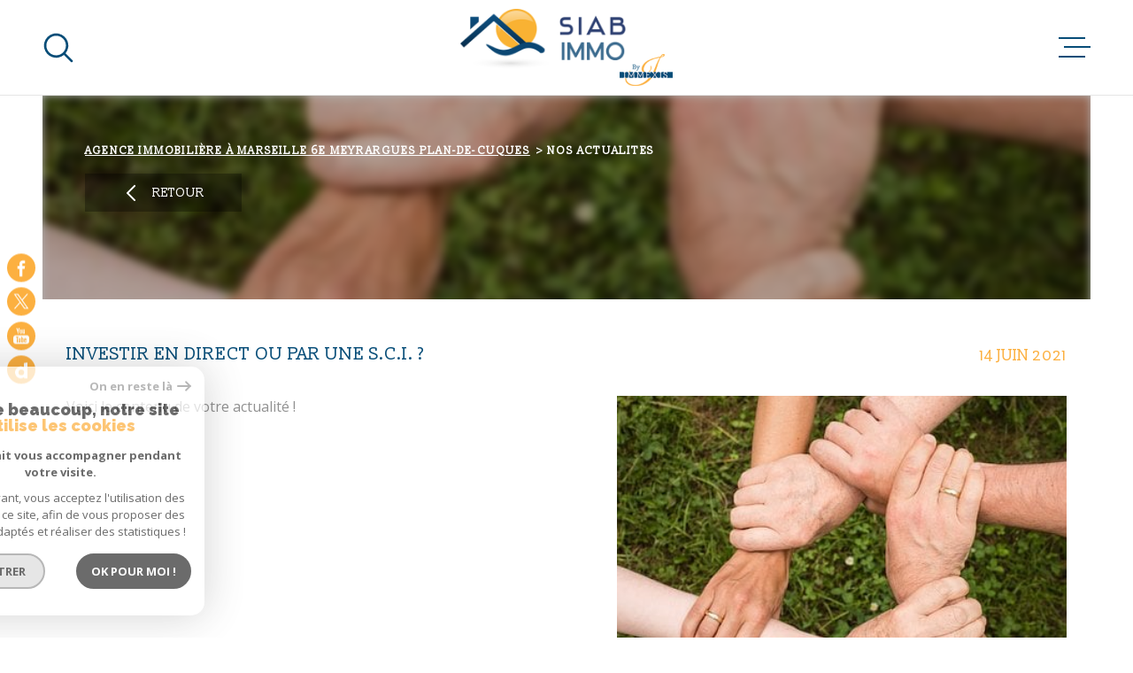

--- FILE ---
content_type: text/html; charset=UTF-8
request_url: https://siab-immo.fr/nos-actualites/achat-en-direct-ou-par-une-societe.html
body_size: 23083
content:
<!DOCTYPE html>
<!-- Meltem -->
<html lang="fr">
<head>
    <meta charset="utf-8"/>
    <base href="https://siab-immo.fr/">

    <meta http-equiv="X-UA-Compatible" content="IE=edge">

    <title>Investir en direct ou par une S.C.I. ? | Siab Immo</title>
    <meta name="description" content="">
    <meta name="author" content="">
    <meta name="Language" content="fr">

    
                                    <meta name="generator" content="meltem" >
                            <link  rel="canonical" href="https://siab-immo.fr/nos-actualites/achat-en-direct-ou-par-une-societe.html" >
                            <meta property="generator" content="bObcat" >
                        

    
                    
                <script type="application/ld+json">
                                            {
                            "@context": "https://schema.org",
                            "@type": "LocalBusiness",
                                                                                "logo": "urlLogo",
                                                                                                    "name": "SIAB IMMO",
                                                        "description":"Agence immobilière  Marseille",
                            "telephone": " Marseille",
                            "priceRange": "€€€",
                                                            "address": {
                                "@type": "PostalAddress",
                                                                    "addressLocality": " Marseille",
                                                                                        "postalCode": "13006",
                                                                                        "streetAddress": "10 Cours Pierre Puget"
                                                                }
                                                    }
                                                            </script>

            
            

    

    
    <meta name="viewport" content="width=device-width, initial-scale=1.0, maximum-scale=5.0">

    
        <link rel="image_src" href="images/logoSite.png" />
    
    
        <link rel="icon" href="images/favicon.png" type="image/png" />
        <link rel="shortcut icon" href="images/favicon.png" type="image/png" />
    

    
            

    
            <meta property="og:title" content="Investir en direct ou par une S.C.I. ?" />
        <meta property="og:type" content="Article" />
        <meta property="og:image" content="https://www.siab-immo.fr/site-admin/../images/userupload/9c1ac4189f0329a0d1c71496579798ce.jpg" />
        <meta property="og:description" content="Voici le contenu de votre actualité !" />
        <meta property="og:url" content="https://siab-immo.fr/nos-actualites/achat-en-direct-ou-par-une-societe.html" />
    

    
                <meta name="twitter:card" content="summary_large_image"/>
        <meta name="twitter:title" content="Investir en direct ou par une S.C.I. ?"/>
        <meta name="twitter:description" content="Voici le contenu de votre actualité !"/>
        <meta name="twitter:image" content="https://www.siab-immo.fr/site-admin/../images/userupload/9c1ac4189f0329a0d1c71496579798ce.jpg"/>
        <meta name="twitter:url" content="https://siab-immo.fr/nos-actualites/achat-en-direct-ou-par-une-societe.html"/>
    

     

    
        <link rel="preload" href="/js/main.min.js?v=1.6.3" as="script">
        <link rel="preload" href="/js/vendors/vendors.min.js?v=1.6.3" as="script">
    

    <link rel="stylesheet" type="text/css" href="/css/screen.css?v=1.6.3" />
     


    
                <link rel="preconnect" href="https://www.googletagmanager.com">
        <link rel="dns-prefetch" href="https://www.googletagmanager.com">
                      <!-- Google Tag Manager -->
    <script>(function(w,d,s,l,i){ w[l]=w[l]||[];w[l].push( { 'gtm.start':
                new Date().getTime(),event:'gtm.js'});var f=d.getElementsByTagName(s)[0],
              j=d.createElement(s),dl=l!='dataLayer'?'&l='+l:'';j.async=true;j.src=
              'https://www.googletagmanager.com/gtm.js?id='+i+dl;f.parentNode.insertBefore(j,f);
      })(window,document,'script','dataLayer','GTM-KKX6LK7');</script>
    <!-- End Google Tag Manager -->
    <script>
    gtag('consent', 'default', {
      'ad_storage': 'granted',
      'analytics_storage': 'granted',
      'ad_user_data': 'granted',
      'ad_personalization': 'granted',
    });
  </script>

    
    

    
</head>


    


        


    



<body class="body   body--search-v1 theme-default  body--" data-modal-target="main-message">

                
            <!-- Google Tag Manager (noscript) -->
        <noscript><iframe src="https://www.googletagmanager.com/ns.html?id=GTM-KKX6LK7"
                          height="0" width="0" style="display:none;visibility:hidden"></iframe></noscript>
        <!-- End Google Tag Manager (noscript) -->
    
    
    <div data-scroll>
        
                                                                    
    



<nav aria-label="Liens d'évitement" class="skiplink">
    <p class="skiplink__label" id="skiplink__aria">Aller à :</p>
    <ul class="skiplink__list" aria-labelledby="skiplink__aria">
                    <li class="skiplink__item"><a href="#main-search" class="screen-reader-text skiplink__link">Aller à la recherche</a> </li>
                    <li class="skiplink__item"><a href="#nav-main" class="screen-reader-text skiplink__link">Aller au menu principal</a> </li>
                    <li class="skiplink__item"><a href="#skip-content" class="screen-reader-text skiplink__link">Aller au contenu</a> </li>
            </ul>
</nav>
                    

        
            <nav aria-label="Navigation principale" class="main-nav" id="main-nav" tabindex="-1">
    <button aria-label="Fermer" class="main-nav__close">
        <svg class="main-nav__close-icon" xmlns="http://www.w3.org/2000/svg" viewBox="0 0 150 150"><path d="M134.51 22.49l-6.9-6.88L75 68.12 22.39 15.61l-6.9 6.88L68.1 75l-52.61 52.51 6.9 6.88L75 81.89l52.61 52.5 6.9-6.88L81.9 75l52.61-52.51z"/></svg>
    </button>
    <div class="main-nav__topbar">
        

<div class="topbar">
    <div class="topbar__wrapper">
                    <div class="topbar-opinion">
    <div class="topbar-opinion__content">

        
                                <iframe src="https://www.opinionsystem.fr/company_rating.php?company_id=15369&language=fre&text_color=000000"
            scrolling="no" frameborder="0"
            style="border: none; overflow: hidden; width: 180px; height: 22px;background: transparent;"
            allowTransparency="true"></iframe>

                    
    </div>
</div>
                <div class="topbar__base">
                            <a href="/selection" class="selection-icon" data-title="bien(s) sélectionné(s)">
                    <div class="selection-icon__badge js-selection-count">0</div>
                    <div class="selection-icon__icon">
                        <svg xmlns="http://www.w3.org/2000/svg" class="" viewBox="0 0 150 150">
        <path d="M75 137a13 13 0 01-8.6-3.23c-5.12-4.47-10-8.66-14.38-12.37-13-11.1-24.18-20.61-32.15-30.22C10.42 79.77 6 68.82 6 56.71a45.24 45.24 0 0111.55-30.86A39.67 39.67 0 0147 13a37.39 37.39 0 0123.4 8.05 43.22 43.22 0 014.6 4.11 43.22 43.22 0 014.6-4.11A37.41 37.41 0 01103 13a39.69 39.69 0 0129.49 12.84A45.24 45.24 0 01144 56.71c0 12.1-4.4 23.06-13.86 34.47-8 9.63-19.18 19.17-32.14 30.22l-.87.74c-4.13 3.52-8.74 7.46-13.52 11.63A13 13 0 0175 137zM47 24.27a28.51 28.51 0 00-21.2 9.22 34 34 0 00-8.56 23.22c0 9.33 3.58 18 11.28 27.27 7.33 8.86 18.15 18.09 30.68 28.77 4.46 3.8 9.42 8 14.57 12.53a1.87 1.87 0 002.38 0c4.8-4.2 9.45-8.17 13.61-11.71l.87-.75c12.57-10.71 23.42-19.95 30.78-28.83 7.68-9.28 11.27-17.95 11.27-27.28a34 34 0 00-8.56-23.22A28.51 28.51 0 00103 24.27 26.4 26.4 0 0086.49 30a35.24 35.24 0 00-6.92 7.25 5.65 5.65 0 01-4.57 2.3 5.65 5.65 0 01-4.57-2.33A34.76 34.76 0 0063.5 30 26.34 26.34 0 0047 24.27z"/>
</svg>

                    </div>
                </a>
                                        <div class="topbar__lang lang-v1 ">
                    <form method="post" action="">
                        <label class="topbar__lang-label" for="lang-986540686">Langue</label>
                        <select class="js-select js-select--light lang__select lang__select--fr" name="lang" id="lang-986540686" required>
                                                            <option class="lang-v1__option lang-v1__option--fr" value="fr" data-action="//siab-immo.fr/nos-actualites/achat-en-direct-ou-par-une-societe.html" selected>
                                    <span>fr</span>
                                </option>
                                                            <option class="lang-v1__option lang-v1__option--en" value="en" data-action="//siab-immo.fr/nos-actualites/achat-en-direct-ou-par-une-societe.html" >
                                    <span>en</span>
                                </option>
                                                            <option class="lang-v1__option lang-v1__option--it" value="it" data-action="//siab-immo.fr/nos-actualites/achat-en-direct-ou-par-une-societe.html" >
                                    <span>it</span>
                                </option>
                                                    </select>
                    </form>
                </div>
                    </div>
    </div>
</div>
    </div>
    
        <div id="toolbar" class="main-nav__toolbar-adds"></div>
    
    <div class="main-nav__wrapper" id="jsscroll-main-nav">

        <ul class="main-nav__menu menu">
                                

<li class="menu__item">
    <div class="menu__item-header">
                    <a
                                            href="/"
                                        class="menu__link"
                    target=""
                                                    >Accueil</a>
            </div>
    </li>                                

<li class="menu__item">
    <div class="menu__item-header">
                    <span class="menu__link">  Qui sommes-nous ?</span>
            </div>
            <ul class="submenu">
                                

<li class="submenu__item">
    <div class="submenu__item-header">
                    <a
                                            href="/entreprise"
                                        class="submenu__link"
                    target=""
                                                    >Entreprise</a>
            </div>
    </li>                                

<li class="submenu__item">
    <div class="submenu__item-header">
                    <a
                                            href="/dirigeants"
                                        class="submenu__link"
                    target=""
                                                    >Dirigeants</a>
            </div>
    </li>                                

<li class="submenu__item">
    <div class="submenu__item-header">
                    <a
                                            href="/equipe"
                                        class="submenu__link"
                    target=""
                                                    >Equipe</a>
            </div>
    </li>                    </ul>
    </li>                                

<li class="menu__item">
    <div class="menu__item-header">
                    <a
                                            href="/notre-raison-etre"
                                        class="menu__link"
                    target=""
                                                    >Notre raison d’être</a>
            </div>
    </li>                                

<li class="menu__item">
    <div class="menu__item-header">
                    <span class="menu__link">nos métiers</span>
            </div>
            <ul class="submenu">
                                

<li class="submenu__item">
    <div class="submenu__item-header">
                    <a
                                            href="/gestion"
                                        class="submenu__link"
                    target=""
                                                    >Gestion</a>
            </div>
    </li>                                

<li class="submenu__item">
    <div class="submenu__item-header">
                    <a
                                            href="/vente/1"
                                        class="submenu__link"
                    target=""
                                                    >Vente</a>
            </div>
    </li>                                

<li class="submenu__item">
    <div class="submenu__item-header">
                    <a
                                            href="/location/1"
                                        class="submenu__link"
                    target=""
                                                    >Location</a>
            </div>
    </li>                    </ul>
    </li>                                

<li class="menu__item">
    <div class="menu__item-header">
                    <a
                                            href="/nos-liens"
                                        class="menu__link"
                    target=""
                                                    >Nos partenaires</a>
            </div>
            <ul class="submenu">
                                

<li class="submenu__item">
    <div class="submenu__item-header">
                    <a
                                            href="//www.cabinet-thinot.com "
                                        class="submenu__link"
                    target="blank"
                                                    >Cabinet Thinot</a>
            </div>
    </li>                                

<li class="submenu__item">
    <div class="submenu__item-header">
                    <a
                                            href="//www.carnoux-immobilier.com"
                                        class="submenu__link"
                    target="blank"
                                                    >Carnoux Immo</a>
            </div>
    </li>                                

<li class="submenu__item">
    <div class="submenu__item-header">
                    <a
                                            href="https://www.immexis-property.com/"
                                        class="submenu__link"
                    target="blank"
                                                    >Immexis Property Management</a>
            </div>
    </li>                    </ul>
    </li>                                

<li class="menu__item">
    <div class="menu__item-header">
                    <span class="menu__link">Nos actualités</span>
            </div>
            <ul class="submenu">
                                

<li class="submenu__item">
    <div class="submenu__item-header">
                    <a
                                            href="/emploi"
                                        class="submenu__link"
                    target=""
                                                    >Emploi</a>
            </div>
    </li>                                

<li class="submenu__item">
    <div class="submenu__item-header">
                    <a
                                            href="/nos-actualites"
                                        class="submenu__link"
                    target=""
                                                    >Blog</a>
            </div>
    </li>                    </ul>
    </li>                                

<li class="menu__item">
    <div class="menu__item-header">
                    <a
                                            href="/contact"
                                        class="menu__link"
                    target=""
                                                    >Nous contacter</a>
            </div>
            <ul class="submenu">
                                

<li class="submenu__item">
    <div class="submenu__item-header">
                    <a
                                            href="/demande-gestion"
                                        class="submenu__link"
                    target=""
                                                    >Demande de gestion</a>
            </div>
    </li>                                

<li class="submenu__item">
    <div class="submenu__item-header">
                    <a
                                            href="/estimation"
                                        class="submenu__link"
                    target=""
                                                    >Estimation vente</a>
            </div>
    </li>                    </ul>
    </li>                    </ul>

    </div>
    <button class="main-nav__focus-trap"></button>
</nav>        

        <div class="body__wrapper main-nav__pusher main-search__pusher">

            
                                                                                                                                   




<header id="js-header" class="header" id="js-header">

    
    <div class="header__container">

        <div class="header__topbar">
            

<div class="topbar">
    <div class="topbar__wrapper">
                    <div class="topbar-opinion">
    <div class="topbar-opinion__content">

        
                                <iframe src="https://www.opinionsystem.fr/company_rating.php?company_id=15369&language=fre&text_color=000000"
            scrolling="no" frameborder="0"
            style="border: none; overflow: hidden; width: 180px; height: 22px;background: transparent;"
            allowTransparency="true"></iframe>

                    
    </div>
</div>
                <div class="topbar__base">
                            <a href="/selection" class="selection-icon" data-title="bien(s) sélectionné(s)">
                    <div class="selection-icon__badge js-selection-count">0</div>
                    <div class="selection-icon__icon">
                        <svg xmlns="http://www.w3.org/2000/svg" class="" viewBox="0 0 150 150">
        <path d="M75 137a13 13 0 01-8.6-3.23c-5.12-4.47-10-8.66-14.38-12.37-13-11.1-24.18-20.61-32.15-30.22C10.42 79.77 6 68.82 6 56.71a45.24 45.24 0 0111.55-30.86A39.67 39.67 0 0147 13a37.39 37.39 0 0123.4 8.05 43.22 43.22 0 014.6 4.11 43.22 43.22 0 014.6-4.11A37.41 37.41 0 01103 13a39.69 39.69 0 0129.49 12.84A45.24 45.24 0 01144 56.71c0 12.1-4.4 23.06-13.86 34.47-8 9.63-19.18 19.17-32.14 30.22l-.87.74c-4.13 3.52-8.74 7.46-13.52 11.63A13 13 0 0175 137zM47 24.27a28.51 28.51 0 00-21.2 9.22 34 34 0 00-8.56 23.22c0 9.33 3.58 18 11.28 27.27 7.33 8.86 18.15 18.09 30.68 28.77 4.46 3.8 9.42 8 14.57 12.53a1.87 1.87 0 002.38 0c4.8-4.2 9.45-8.17 13.61-11.71l.87-.75c12.57-10.71 23.42-19.95 30.78-28.83 7.68-9.28 11.27-17.95 11.27-27.28a34 34 0 00-8.56-23.22A28.51 28.51 0 00103 24.27 26.4 26.4 0 0086.49 30a35.24 35.24 0 00-6.92 7.25 5.65 5.65 0 01-4.57 2.3 5.65 5.65 0 01-4.57-2.33A34.76 34.76 0 0063.5 30 26.34 26.34 0 0047 24.27z"/>
</svg>

                    </div>
                </a>
                                        <div class="topbar__lang lang-v1 ">
                    <form method="post" action="">
                        <label class="topbar__lang-label" for="lang-25712862">Langue</label>
                        <select class="js-select js-select--light lang__select lang__select--fr" name="lang" id="lang-25712862" required>
                                                            <option class="lang-v1__option lang-v1__option--fr" value="fr" data-action="//siab-immo.fr/nos-actualites/achat-en-direct-ou-par-une-societe.html" selected>
                                    <span>fr</span>
                                </option>
                                                            <option class="lang-v1__option lang-v1__option--en" value="en" data-action="//siab-immo.fr/nos-actualites/achat-en-direct-ou-par-une-societe.html" >
                                    <span>en</span>
                                </option>
                                                            <option class="lang-v1__option lang-v1__option--it" value="it" data-action="//siab-immo.fr/nos-actualites/achat-en-direct-ou-par-une-societe.html" >
                                    <span>it</span>
                                </option>
                                                    </select>
                    </form>
                </div>
                    </div>
    </div>
</div>

        </div>

        <div class="header__wrapper">

                            <button class="header__search-toggle search-toggle" id="search-toggle" aria-label=Ouvrir le formulaire de recherche>
                    <svg class="search-toggle__icon" xmlns="http://www.w3.org/2000/svg" viewBox="0 0 150 150"><path d="M141.33 133.34l-32.69-32.69a57.26 57.26 0 10-8 8l32.69 32.66a5.66 5.66 0 008-8zm-77-23.12a45.92 45.92 0 1145.94-45.91 46 46 0 01-45.96 45.91z"/></svg>

                                    </button>
            
            
            <div class="header__logo ">
                <a class="header__home-link" href="/" name="Page d'accueil" aria-label="Page d'accueil">
                    <img src="images/logoSite.png" alt="">
                </a>
                            </div>
            
            
                
                                    
            

            <button class="header__nav-toggle nav-toggle " id="nav-toggle" aria-label="Ouvrir le menu">
                                <div class="nav-toggle__drawing">
                    <span class="nav-toggle__lines"></span>
                </div>
            </button>

        </div>
    
    </div>
            
            




        <div class="js-search-holder--horizontal">
            <section aria-label="Recherche principale" aria-hidden="true" class="main-search" id="main-search" tabindex="0">
            <button aria-label="Fermer" class="main-search__close">
                <svg class="main-search__close-icon" xmlns="http://www.w3.org/2000/svg" viewBox="0 0 150 150"><path d="M134.51 22.49l-6.9-6.88L75 68.12 22.39 15.61l-6.9 6.88L68.1 75l-52.61 52.51 6.9 6.88L75 81.89l52.61 52.5 6.9-6.88L81.9 75l52.61-52.51z"/></svg>
            </button>
            <div id="jsscroll-main-search" class="main-search__wrapper">
                <form method="post"
                      action="/recherche/"
                      data-actionpneuf="/recherche-programmes/"
                      class="main-search__form form main-search-form"
                      data-source="/i/json/getdatasearch?searchId=search_base"
                >
                    <div class="form__wrapper">
                        <fieldset class="main-search-form__fieldset">
                            <div class="main-search-form__container">
                                <legend class="main-search-form__legend form__legend main-search-form__title title"><span class="title__subtitle">Votre</span><span class="title__content">Recherche</span></legend>
                                <div class="main-search-form__fields">
                                    <div class="main-search-form__group">
                                        
                                
    
    

                

    
    
        




                                
    
    
    


<div  class="form__field select ">
    <label for="f__offredem"
           class="select__label"
    >
        Type d'offre     </label>

    <select name="data[Search][offredem]"
            class="select__input js-select js-select--main js-select--no-search"
            data-placeholder="Type d'offre"
            id="f__offredem"
            data-label="Type d'offre"
            data-id="offre"                            data-pristine-required-message="Champ obligatoire"
                required
                                                                
                                >
        <option data-placeholder="true" value="" hidden>Type d'offre</option>

        

        
    </select>
</div>

        

                                
    
    

                

    
    
        




                                
    
    
    


<div  class="form__field select ">
    <label for="f__idtype"
           class="select__label"
    >
        Type de bien     </label>

    <select name="data[Search][idtype][]"
            class="select__input js-select js-select--main js-select--no-search"
            data-placeholder="Type de bien"
            id="f__idtype"
            data-label="Type de bien"
            data-id="alternateTypes"                        multiple                                        
                                >
        <option data-placeholder="true" value="" hidden>Type de bien</option>

        

        
    </select>
</div>

        

                                
    
                

    

                                                                                                                                                                                                                                                                                                
    
    
                            





<div  class="form__field localizator"
     data-name="data[Search][global-localisation][]"
     tabindex="0"
     data-source="i/javascript/localisationAllItems"
     data-id="globalLocalisation"    >
            <label for="f__global-localisation"
               class="select__label "
        >
            Ville
        </label>
        <div class="localizator__summary">
        <div class="localizator__values">
            <div class="localizator__value localizator__value--count"></div>
            <div class="localizator__hidden"></div>
        </div>
    </div>
    <div class="localizator__content">
        <div class="localizator__input textfield">
            <input class="textfield__input" type="text" placeholder="OÙ ?" data-label="Ville" spellcheck="false">
        </div>
        <div class="ss-add"><span class="ss-plus"></span></div>
        <div class="localizator__search">
            <div class="localizator__select">
                <select class="js-select js-select--custom js-select--main" multiple>

                </select>
            </div>
        </div>

        <div class="localizator__values-container">
            <span class="localizator__plus"></span>
            <div class="localizator__values">

            </div>
                                            <div class="localizator__extra">
                    <div class="radios">
                        <fieldset class="radios__fieldset">
                            <legend class="radios__legend">Dans un rayon de</legend>
                            <ul class="radios__group">

                                
                                                                                                                                                                                    
                                    <li class="radios__item">
                                        <div class="radio">
                                            <input type="radio"
                                                   name="data[Search][distance_idvillecode]"
                                                   value="5" class="radio__input"
                                                   id="distance_5_463664041"
                                                                                                       
                                            >
                                            <label for="distance_5_463664041" class="radio__label">5 km</label>
                                        </div>
                                    </li>
                                
                                                                                                                                                                                    
                                    <li class="radios__item">
                                        <div class="radio">
                                            <input type="radio"
                                                   name="data[Search][distance_idvillecode]"
                                                   value="10" class="radio__input"
                                                   id="distance_10_463664041"
                                                                                                       
                                            >
                                            <label for="distance_10_463664041" class="radio__label">10 km</label>
                                        </div>
                                    </li>
                                
                                                                                                                                                                                    
                                    <li class="radios__item">
                                        <div class="radio">
                                            <input type="radio"
                                                   name="data[Search][distance_idvillecode]"
                                                   value="20" class="radio__input"
                                                   id="distance_20_463664041"
                                                                                                       
                                            >
                                            <label for="distance_20_463664041" class="radio__label">20 km</label>
                                        </div>
                                    </li>
                                                                <li class="radios__item radios__item--reset"><button class="button-reset js-reset-btn">Réinitialiser le filtre</button></li>

                            </ul>
                        </fieldset>
                    </div>
                </div>
                    </div>
    </div>
    <div class="localizator__plus"></div>
</div>

        

                                
    
    

    

    
                        
    

            

<div  class="form__field range">
    <label for="f__prix"
           class="range__label"
    >
        Budget     </label>
    <div class="range__input" tabindex="0" data-steps="" data-id="price">
        <div class="range__summary">
            <div class="range__prompt">
                Budget
            </div>
            <div class="range__values">
                entre <span class="range__highlight"><span class="range__min"></span></span> et <span class="range__highlight"><span class="range__max"></span> &euro;</span>
            </div>
        </div>
        <div class="range__content">
            <div class="range__slider"></div>
            <div class="range__preview">
                <div>Min <span class="range__highlight"><span class="range__min"></span> &euro;</span></div>
                <div>Max <span class="range__highlight"><span class="range__max"></span> &euro;</span></div>
            </div>
        </div>
        <input type="hidden" name="data[Search][prixmax]" value="" class="range__input-max">
        <input type="hidden" name="data[Search][prixmin]" value="" class="range__input-min">
        <div class="range__plus"></div>
    </div>
</div>

        
                                    </div>

                                    
                                </div>
                                <div class="main-search-form__submit">
                                                                        <button type="submit" class="submit__field button button--anim-bg"><span>Rechercher</span></button>
                                </div>
                            </div>
                        </fieldset>
                    </div>
                                    </form>
            </div>
        </section>
        </div>
            
    </header>
                            

            
                                    
<main id="main" class="main page-news-detail">
    <div class="main__wrapper">

        
                            


<div class="module--news-detail">

    
        





<div class=" slider-inner">

    <div class="page-news-detail__jumbotron js-lazy" data-background="url('https://www.siab-immo.fr/site-admin/../images/userupload/9c1ac4189f0329a0d1c71496579798ce.jpg')"></div>

    <div class="slider-inner__wrapper">

        
            

<div id="" class=" slider-inner_breadcrumb breadcrumb breadcrumb--light breadcrumb--inner">
    <div class="breadcrumb__wrapper">
        <ol class="breadcrumb__items">
                                                                        <li class="breadcrumb__item"><a href="/" class="breadcrumb__link" >Agence immobilière à Marseille 6e Meyrargues Plan-de-Cuques</a></li>
                                                                                
                        <li class="breadcrumb__item--active">Nos actualites</li>
                                                        </ol>
    </div>
</div>

        
            <div class="slider-inner__content">
    <div class="slider-inner__links" data-animation="bottomup">
        <button onclick="history.back();" class="button button-drawing">
            <svg class="button-drawing__drawing" viewBox="0 0 150 150"><path d="M39.25,80.42l60.67,60.67a8.18,8.18,0,0,0,5.42,2.24,7.66,7.66,0,0,0,5.41-13.07L55.49,75l55.26-55.26a7.66,7.66,0,0,0,0-10.83,7.67,7.67,0,0,0-10.83,0L39.25,69.58a7.68,7.68,0,0,0,0,10.84Z"/></svg>
            Retour
        </button>
    </div>
</div>

        
    </div>

</div>

    
                            







<!-- [todo] Condition and set value pour "programme" -->





                        
    <div class="page-news-detail__content">

        <article class="news-detail-1 ">

            <div class="news-detail-1__wrapper">

                <header class="news-detail-1__title title" data-animation="fade">
                    <h2 class="title__content-2"><span>Investir en direct ou par une S.C.I. ?</span></h2>
                    <span class="title__subtitle"><time datetime="2021-06-14T16:00:00+0200">14 juin 2021</time></span>
                </header>
                <div class="news-detail-1__inner-wrapper">

                    <div class="news-detail-1__decorate">
                        <div class="news-detail-1__decorate-wrapper">
                            <div class="news-detail-1__decorate-bgelement"></div>
                            <div class="news-detail-1__visual  js-lazy" data-background="url('https://www.siab-immo.fr/site-admin/../images/userupload/9c1ac4189f0329a0d1c71496579798ce.jpg')"></div>
                        </div>
                    </div>

                    <div class="news-detail-1__aligner">
                        <div class="news-detail-1__content">
                            <div class="news-detail-1__content-wrapper">
                                <div class="news-detail-1__text" data-animation="fade">
                                    Voici le contenu de votre actualité !
                                </div>
                            </div>
                        </div>
                    </div>



                    <div class="news-detail-1__data">

                        <div class="news-detail-1__module-links module-links">
                                








                        


<div id="" class="title module-links__title" >
                <h2 class="title__content"><span>Partager cette actualité</span></h2>
    </div>
                            <div class="module-links__links-group links-group links-group--2">
                                <div class="links-group__wrapper">
                                                                                                                                                                                                        <div class="share-socials__item">
                                                                                                                                                            <button class="links-group__link button-drawing js-share--facebook">
                                                            <svg class="button-drawing__drawing" xmlns="http://www.w3.org/2000/svg" viewBox="0 0 42.8 90.1">
    <title>Facebook</title>
    <path d="M42.8,31.2H27.1V19.8c0-3.5,3.6-4.3,5.3-4.3h10.1V0L31,0C15.1,0,11.5,11.5,11.5,18.9v12.4H0v15.9h11.5v42.9h15.6v-43h13.3
	L42.8,31.2z"/>
</svg>
                                                            <span class="button-drawing__content">Facebook</span>
                                                        </button>
                                                                                                                                                </div>
                                                                                                                                                                                                            <div class="share-socials__item">
                                                                                                                                                            <button class="links-group__link button-drawing js-share--twitter">
                                                            
<svg class="button-drawing__drawing"  version="1.1" id="Calque_1" xmlns="http://www.w3.org/2000/svg" xmlns:xlink="http://www.w3.org/1999/xlink" x="0px" y="0px"
	 viewBox="0 0 100 100" style="enable-background:new 0 0 100 100;" xml:space="preserve">
	 <title>Twitter</title>
<path class="st0" d="M58,43.1L89.3,7.5h-7.4L54.7,38.4L33,7.5H8l32.8,46.7L8,91.5h7.4l28.7-32.6L67,91.5h25L58,43.1z M18.1,12.9
	h11.4l52.4,73.4H70.5L18.1,12.9z"/>
</svg>

                                                            <span class="button-drawing__content">Twitter</span>
                                                        </button>
                                                                                                                                                </div>
                                                                                                                                                                                            <div class="share-socials__item">
                                        <button class="links-group__link button-drawing js-share--socials" data-modal-target="share-socials">
                                            <svg version="1.1" class="button-drawing__drawing" xmlns="http://www.w3.org/2000/svg" xmlns:xlink="http://www.w3.org/1999/xlink" x="0px" y="0px"
	 viewBox="0 0 25 25" style="enable-background:new 0 0 25 25;" xml:space="preserve">
    <g>
        <path class="st0" d="M15.2,3.5v4C10.1,9,2.9,13,0.5,21.5c5.9-6,14.2-5.4,14.7-5.3v4l9.3-8.4L15.2,3.5z"/>
    </g>
</svg>
                                            <span class="button-drawing__content">Plus de partage</span>
                                        </button>
                                    </div>
                                </div>
                            </div>
                        </div>

                    </div>
                </div>

            </div>

        </article>
    </div>

        <div data-modal-id="share-socials" class="modal modal-share-socials" role="alertdialog" aria-modal="true" aria-labelledby="dialog__title" aria-describedby="modal__scroller">
    <div class="modal__body">
        <button class="modal__close">
            <svg version="1.1" class="modal__close-drawing" xmlns="http://www.w3.org/2000/svg" xmlns:xlink="http://www.w3.org/1999/xlink" x="0px" y="0px"
     viewBox="0 0 150 150" style="enable-background:new 0 0 150 150;" xml:space="preserve">
    <g>
        <g>
            <g>
                <polygon points="134.5,22.5 127.6,15.6 75,68.1 22.4,15.6 15.5,22.5 68.1,75 15.5,127.5 22.4,134.4 75,81.9 127.6,134.4
                    134.5,127.5 81.9,75 			"/>
            </g>
        </g>
    </g>
</svg>
        </button>
        <div class="modal__scroller">
            <p class="modal__title">Partager avec vos proches</p>
            <div class="share-socials">
                <div class="share-socials__item">
                    <a class="share-socials__item__btn js-share--facebook">
                        <svg class="share-icon share-icon__facebook" xmlns="http://www.w3.org/2000/svg" viewBox="0 0 42.8 90.1">
    <title>Facebook</title>
    <path d="M42.8,31.2H27.1V19.8c0-3.5,3.6-4.3,5.3-4.3h10.1V0L31,0C15.1,0,11.5,11.5,11.5,18.9v12.4H0v15.9h11.5v42.9h15.6v-43h13.3
	L42.8,31.2z"/>
</svg>
                        <span class="facebook__text">Facebook</span>
                    </a>
                </div>

                <div class="share-socials__item">
                    <a class="share-socials__item__btn js-share--messenger">
                        <svg class="share-icon share-icon__messenger" viewBox="0 0 25 25" style="enable-background:new 0 0 25 25;" xml:space="preserve">
<title>Messenger</title>
<g transform="translate(0 0)">
	<path id="Tracé_2616" class="st0" d="M12.5,1.4C6.5,1.4,1.6,6,1.6,11.6c0,3,1.4,5.9,3.8,7.8v4.2l4.1-2.1c1,0.3,2,0.4,3,0.4
		c6,0,10.9-4.6,10.9-10.2C23.4,6,18.5,1.4,12.5,1.4 M13.6,15l-2.8-3L5.7,15l5.7-6l2.8,2.8l5-2.8L13.6,15z"/>
</g>
</svg>
                        <span class="messenger__text">Messenger</span>
                    </a>
                </div>

                <div class="share-socials__item">
                    <a class="share-socials__item__btn js-share--twitter">
                        
<svg class="share-icon share-icon__twitter"  version="1.1" id="Calque_1" xmlns="http://www.w3.org/2000/svg" xmlns:xlink="http://www.w3.org/1999/xlink" x="0px" y="0px"
	 viewBox="0 0 100 100" style="enable-background:new 0 0 100 100;" xml:space="preserve">
	 <title>Twitter</title>
<path class="st0" d="M58,43.1L89.3,7.5h-7.4L54.7,38.4L33,7.5H8l32.8,46.7L8,91.5h7.4l28.7-32.6L67,91.5h25L58,43.1z M18.1,12.9
	h11.4l52.4,73.4H70.5L18.1,12.9z"/>
</svg>

                        <span class="twitter__text">Twitter</span>
                    </a>
                </div>

                <div class="share-socials__item">
                    <a class="share-socials__item__btn js-share--whatsapp">
                        <svg class="share-icon share-icon__whatsapp" version="1.1" viewBox="5 5 90 90">
<title>WhatsApp</title>
<g>
	<path class="st1" d="M6.7,86.1c-0.6,2.3,0,4.7,1.7,6.3c1.6,1.7,4.1,2.4,6.3,1.8l14.9-3.9c22.4,11.7,50,3,61.7-19.4
		c3.4-6.5,5.2-13.8,5.2-21.1c0.1-12.1-4.8-23.8-13.4-32.3C74.5,8.8,62.8,4,50.6,4C25.4,4,4.9,24.5,4.9,49.7c0,7.7,1.9,15.3,5.7,22.1
		L6.7,86.1z M30.3,13.8c6.2-3.5,13.2-5.4,20.3-5.4c22.8,0,41.3,18.5,41.3,41.3c0,0,0,0,0,0C91.9,72.5,73.4,91,50.6,91
		c-6.9,0-13.7-1.7-19.8-5c-0.3-0.2-0.7-0.3-1-0.3c-0.2,0-0.4,0-0.6,0.1l-15.7,4.1c-1.2,0.3-2.4-0.4-2.7-1.6c-0.1-0.4-0.1-0.7,0-1.1
		L14.9,72c0.1-0.6,0.1-1.2-0.2-1.7C3.4,50.4,10.4,25.1,30.3,13.8z"/>
	<path class="st1" d="M21.5,73.9l-2.1,7.8l8.3-2.1c0.7-0.2,1.5-0.3,2.2-0.3c1.5,0,2.9,0.4,4.2,1.1c5.1,2.7,10.8,4.1,16.6,4.1
		c19.1,0,34.7-15.5,34.7-34.7c0-19.1-15.5-34.7-34.7-34.7c0,0,0,0,0,0l0,0C31.5,15.1,16,30.6,16,49.7c0,6.1,1.6,12.1,4.6,17.3
		C21.8,69.1,22.1,71.6,21.5,73.9z M32.4,30.9c0.7-0.8,1.8-1.3,2.9-1.3l0,0h2.1c0.8,0,1.6,0.1,2.4,1.8c1,2.1,3.1,7.5,3.3,8
		c0.4,0.6,0.4,1.3,0.1,1.9c-0.3,0.7-0.6,1.3-1.1,1.8c-0.5,0.7-1.2,1.4-1.6,1.9c-0.7,0.5-0.9,1.4-0.5,2.2c0,0,0,0,0,0.1
		c1.6,2.8,3.7,5.3,6,7.5c2.6,2.3,5.6,4.1,8.8,5.4c1.1,0.5,1.7,0.4,2.4-0.3s2.7-3.2,3.5-4.3c0.7-1.1,1.5-0.9,2.4-0.5
		c1,0.4,6.3,3,7.4,3.5c1.1,0.5,1.8,0.8,2.1,1.3c0.3,1.8,0.1,3.6-0.6,5.3c-1.6,2.7-4.3,4.6-7.4,5.2c-2,0.1-3.8,0.9-13.1-2.7
		c-7.6-3.6-14.1-9.3-18.6-16.4c-2.5-3.3-4.1-7.2-4.4-11.3C28.4,36.6,29.8,33.3,32.4,30.9z"/>
</g>
</svg>
                        <span class="whatsapp__text">WhatsApp</span>
                    </a>
                </div>

                <div class="share-socials__item">
                    <a class="share-socials__item__btn js-share--linkedin">
                        <svg class="share-icon share-icon__linkedin" viewBox="35 35 80 80">
    <title>LinkedIn</title>
    <path d="M114.77,83.53V113h-17V85.56C97.72,78.63,95.27,74,89.1,74a9.13,9.13,0,0,0-8.7,6.25,10.27,10.27,0,0,0-.59,4.22V113H62.76s.16-46.44,0-51.34h17v7.18c0,.08-.09.08-.09.16h.09v-.16C82,65.29,86,60.39,95.1,60.39c11.23.17,19.67,7.52,19.67,23.14ZM44.85,37c-5.74,0-9.62,3.8-9.62,8.87s3.71,8.86,9.37,8.86h.08c6,0,9.72-3.88,9.72-8.86S50.68,37,44.85,37Zm-8.61,76h17V61.74h-17Z"/>
</svg>
                        <span class="linkedin__text">LinkedIn</span>
                    </a>
                </div>

                <div class="share-socials__item">
                    <a class="share-socials__item__btn js-share--copy-link">
                        <svg class="share-icon share-icon__copy-link" viewBox="0 0 25 25" style="enable-background:new 0 0 25 25;" xml:space="preserve">
<title>Copier le lien</title>
<g>
	<path d="M20.1,10.7l-2.4,2.4c-0.6,0.6-1.7,0.6-2.3,0c-0.3-0.3-0.3-0.8,0-1.1s0.8-0.3,1.1,0L19,9.6
		l0,0C20,8.6,20,7,19,6c-1-1-2.6-1-3.6-0.1c0,0,0,0-0.1,0.1l-2.4,2.4c0.3,0.3,0.3,0.8,0,1.2c-0.3,0.3-0.8,0.3-1.1,0c0,0,0,0,0,0
		c-0.6-0.6-0.6-1.7,0-2.3l2.4-2.4l0,0c1.6-1.6,4.3-1.5,5.8,0.1C21.7,6.6,21.7,9.1,20.1,10.7L20.1,10.7z M11.9,15.5
		c-0.3,0.3-0.3,0.8,0,1.2L9.6,19c-1,1-2.6,0.9-3.6-0.1c-0.9-1-0.9-2.5,0-3.5l2.4-2.4l0,0c0.3,0.3,0.8,0.3,1.1,0
		c0.3-0.3,0.3-0.8,0-1.1l0,0c-0.6-0.6-1.7-0.6-2.3,0l-2.4,2.4c-1.6,1.6-1.5,4.3,0.1,5.8c1.6,1.6,4.1,1.6,5.7,0l2.4-2.4
		c0.6-0.6,0.6-1.7,0-2.3C12.8,15.1,12.2,15.2,11.9,15.5C11.9,15.5,11.9,15.5,11.9,15.5L11.9,15.5z M9,16c0.3,0.3,0.8,0.3,1.1,0
		c0,0,0,0,0,0l5.9-5.9l0,0c0.3-0.3,0.3-0.8,0-1.1c-0.3-0.3-0.8-0.3-1.1,0l0,0L9,14.9C8.7,15.2,8.7,15.7,9,16C9,16,9,16,9,16z"/>
</g>
</svg>
                        <span class="copy-link__text" data-translation=Copié>Copier le lien</span>
                    </a>
                </div>
            </div>

            <button class="modal__focus-trap"></button>
        </div>
    </div>
    <div class="modal__background"></div>
</div>


    
                            
    




                            

    <aside id="" class="news-related  wrapper">
        <div class="news-related__wrapper">
            <div class="news-related__title title">
                <span class="title__subtitle">Mais aussi</span>
                <h2 class="title__content"><span>Ces actus peuvent aussi vous intéresser</span></h2>
            </div>
            <div class="news-related__listing">
                                    
                




                        
                                                                                                                
    <article id="" class="news-4 news-related__item">
    <a href="/nos-actualites/la-prime-renov-en-copropropriete-1.html" class="news-4__global-link">
        <div class="news-4__content">
            <div class="news-4__content-wrapper">
                <div class="news-4__title title">
                    <h2 class="title__content"><span>La Prime Rénov </span></h2>
                </div>
                <div class="news-4__text" data-animation="bottomup">
                    Mise en œuvre depuis le 1er Janvier 2020 pour les propriétaires occupants aux revenus modestes et pour tous les propriétaires occupants ou bailleur...
                </div>
            </div>
        </div>

        <div class="news-4__decorate">
            <div class="news-4__decorate-wrapper">
                <div class="news-4__visual " style="background-image: url('https://www.siab-immo.fr/site-admin/../images/userupload/ab2e3d8e9e8305c2725eda5879205059.jpg')">
                    <div class="news-4__more links-group">
                        <div class="links-group__wrapper">
                                
                    
    
    
            <div class="links-group__link  button">
                        <span class="">Lire l'article</span>
        </div>
    

                        </div>
                    </div>
                </div>
            </div>
        </div>
    </a>
    </article>

                                    
                




                        
                                                                                                                
    <article id="" class="news-4 news-related__item">
    <a href="/nos-actualites/sortie-de-confinement-covid-19-communication-clients-geres-1.html" class="news-4__global-link">
        <div class="news-4__content">
            <div class="news-4__content-wrapper">
                <div class="news-4__title title">
                    <h2 class="title__content"><span>Sortie de confinement Covid...</span></h2>
                </div>
                <div class="news-4__text" data-animation="bottomup">
                    Madame, Monsieur, Chers propriétaires,

Tout d’abord, nous espérons que vous allez bien ainsi que vos familles malgré la crise sanitaire actuelle.
...
                </div>
            </div>
        </div>

        <div class="news-4__decorate">
            <div class="news-4__decorate-wrapper">
                <div class="news-4__visual " style="background-image: url('http://www.siab-immo.fr/site-admin/../images/userupload/1777bde6d0e987d523409c48dffb9efc.jpg')">
                    <div class="news-4__more links-group">
                        <div class="links-group__wrapper">
                                
                    
    
    
            <div class="links-group__link  button">
                        <span class="">Lire l'article</span>
        </div>
    

                        </div>
                    </div>
                </div>
            </div>
        </div>
    </a>
    </article>

                                    
                




                        
                                                                                                                
    <article id="" class="news-4 news-related__item">
    <a href="/nos-actualites/sortie-de-confinement-covid-19-communication-locataires.html" class="news-4__global-link">
        <div class="news-4__content">
            <div class="news-4__content-wrapper">
                <div class="news-4__title title">
                    <h2 class="title__content"><span>Sortie de confinement Covid...</span></h2>
                </div>
                <div class="news-4__text" data-animation="bottomup">
                    Madame, Monsieur, Chers locataires,

Tout d’abord, nous espérons que vous allez bien ainsi que vos familles malgré la crise sanitaire actuelle.

Co...
                </div>
            </div>
        </div>

        <div class="news-4__decorate">
            <div class="news-4__decorate-wrapper">
                <div class="news-4__visual " style="background-image: url('http://www.siab-immo.fr/site-admin/../images/userupload/301b44b5ef9c14d808abf639899b43c2.jpg')">
                    <div class="news-4__more links-group">
                        <div class="links-group__wrapper">
                                
                    
    
    
            <div class="links-group__link  button">
                        <span class="">Lire l'article</span>
        </div>
    

                        </div>
                    </div>
                </div>
            </div>
        </div>
    </a>
    </article>

                            </div>
        </div>
    </aside>


    
</div>
            
        
                                                







            
            









<aside  class="module-contact  wrapper wrapper--outer ">
    <div class="module-contact__bg"></div>
    <div class="module-contact__wrapper">
        <div class="module-contact__info">
            <div class="module-contact__aligner">

                <div class="title module-contact__title" data-animation="bottomup">
                    <div class="title__content"><span>Contacter l'agence</span></div>
                </div>

                <div class="module-contact__content ">
                    <div class="module-contact__text" data-animation="bottomup">
                        <p>Remplissez ce formulaire, nous ferons de notre mieux pour vous répondre dans les meilleurs délais.</p>
                    </div>

                                            <div class="swiper-container swiper-container--nav-under " >
                            <!-- Additional required wrapper -->
                            <div class="swiper-wrapper">
                                
                                    <div class="swiper-slide">

                                        <div class="module-contact__coords coords" >
                                                                                            <div class="coords__title title" >
                                                    <div class="title__content"><span>SIAB IMMO</span></div>
                                                </div>
                                            
                                            
                                                																																										<div class="coords__element coords-mail type-bdd-mail-1">
																<svg class="coords-mail__drawing" xmlns="http://www.w3.org/2000/svg" viewBox="0 0 76 59.6">
<title>E-mail</title>
    <path d="M69.2,59.6c1.6,0,3.2-0.6,4.4-1.7L52.1,36.4c-0.5,0.4-1,0.7-1.5,1.1c-1.6,1.2-2.9,2.1-3.9,2.8c-1.3,0.8-2.6,1.5-4,2
	c-1.5,0.6-3.1,1-4.7,1h-0.1c-1.6,0-3.2-0.4-4.7-1c-1.4-0.6-2.7-1.2-4-2c-1-0.7-2.3-1.6-3.9-2.8c-0.4-0.3-1-0.7-1.5-1.1L2.3,57.9
	c1.2,1.1,2.8,1.7,4.4,1.7C6.7,59.6,69.2,59.6,69.2,59.6z"/>
<path d="M4.3,22.9c-1.6-1-3-2.3-4.3-3.7v32.7l19-19C15.2,30.3,10.3,27,4.3,22.9z"/>
<path d="M71.7,22.9C65.9,26.8,61,30.2,57,33l19,19V19.2C74.7,20.6,73.3,21.8,71.7,22.9z"/>
<path d="M69.2,0H6.8C4.6,0,3,0.7,1.8,2.2C0.6,3.8,0,5.7,0,7.7c0,1.8,0.8,3.7,2.3,5.8c1.4,1.9,3,3.6,5,4.9c0.9,0.7,3.8,2.7,8.7,6
	l6.8,4.7c1.7,1.1,3.1,2.2,4.3,3c0.1,0.1,0.3,0.2,0.6,0.4l1.2,0.8c0.9,0.7,1.7,1.2,2.3,1.6c0.6,0.4,1.3,0.9,2.2,1.4
	c0.8,0.5,1.6,0.8,2.4,1.1c0.7,0.2,1.4,0.4,2.1,0.4H38c0.7,0,1.4-0.1,2.1-0.4c0.8-0.3,1.7-0.7,2.4-1.1c0.9-0.5,1.6-1,2.2-1.4
	s1.4-0.9,2.3-1.6l1.2-0.8c0.3-0.2,0.5-0.4,0.6-0.4c0.9-0.6,2.4-1.6,4.3-3l15.5-10.8c2-1.4,3.8-3.2,5.2-5.2c1.3-1.9,2.1-4.1,2.1-6.4
	c0-1.8-0.7-3.5-2-4.8C72.7,0.7,71-0.1,69.2,0z"/>
</svg>

                                                                                                                                    <a href="mailto:contact@siab-immo.com" class="coords-mail__content">contact@siab-immo.com</a>
                                                                															</div>
																											                                                                                            
                                                                                                                                                                                                                        <div class="coords__element coords-address type-bdd-adrs-1">
                                                                <svg class="coords-address__drawing" xmlns="http://www.w3.org/2000/svg" viewBox="0 0 120.7 139">
        <path class="st0" d="M120.7,57.5C120.7,25.8,93.6,0,60.3,0S0,25.8,0,57.5c0,14.2,5.4,27.8,15.1,38.1L15,95.8L60.3,139l42.7-40.7
	l2.6-2.6l-0.1-0.1C115.2,85.3,120.7,71.7,120.7,57.5z M60.3,80.4c-12.8,0-23.3-10-23.3-22.2S47.5,36,60.3,36s23.3,10,23.3,22.2
	S73.2,80.4,60.3,80.4z"/>
</svg>

                                                                                                                                    <p class="coords-address__content">10 Cours Pierre Puget <span class="coords-address__zipcity">13006 <span class="coords-address__city"> Marseille</span></span></p>
                                                                                                                            </div>
                                                                                                                                                                                                        
                                                                                                                                                                                                                        <div class="coords__element coords-address type-manuel-adrs-1">
                                                                <svg class="coords-address__drawing" xmlns="http://www.w3.org/2000/svg" viewBox="0 0 120.7 139">
        <path class="st0" d="M120.7,57.5C120.7,25.8,93.6,0,60.3,0S0,25.8,0,57.5c0,14.2,5.4,27.8,15.1,38.1L15,95.8L60.3,139l42.7-40.7
	l2.6-2.6l-0.1-0.1C115.2,85.3,120.7,71.7,120.7,57.5z M60.3,80.4c-12.8,0-23.3-10-23.3-22.2S47.5,36,60.3,36s23.3,10,23.3,22.2
	S73.2,80.4,60.3,80.4z"/>
</svg>

                                                                                                                                    <p class="coords-address__content">Bd Ange Delestrade <span class="coords-address__zipcity">13380 <span class="coords-address__city">Plan De Cuques</span></span></p>
                                                                                                                            </div>
                                                                                                                                                                                                        
                                                
                                                                                                                                                                        <div class="coords__element coords-phone type-bdd-tel-1">
                                                                <svg class="coords-phone__drawing coords-phone__drawing" xmlns="http://www.w3.org/2000/svg" viewBox="0 0 131.4 133">
    <path d="M66.5,113.1c-2.5,0-4.4,2-4.5,4.4c0,2.5,2,4.4,4.4,4.5c2.5,0,4.4-2,4.5-4.4c0,0,0,0,0,0C70.9,115.1,69,113.1,66.5,113.1
	C66.5,113.1,66.5,113.1,66.5,113.1z"/>
<path d="M94.4,0H38.6c-5.4,0-9.8,4.4-9.8,9.8v113.5c0,5.4,4.4,9.8,9.8,9.8h55.8c5.4,0,9.8-4.4,9.8-9.8V9.8C104.2,4.4,99.8,0,94.4,0z
	 M73.1,6.6h2.2c1.2,0,2.2,1,2.2,2.2c0,1.2-1,2.2-2.2,2.2h-2.2c-1.2,0-2.2-1-2.2-2.2C70.9,7.6,71.9,6.6,73.1,6.6
	C73.1,6.6,73.1,6.6,73.1,6.6z M57.6,6.6h8.9c1.2,0,2.2,1,2.2,2.2c0,1.2-1,2.2-2.2,2.2h-8.9c-1.2,0-2.2-1-2.2-2.2
	C55.4,7.6,56.4,6.6,57.6,6.6C57.6,6.6,57.6,6.6,57.6,6.6z M66.5,126.4c-4.9,0-8.9-4-8.9-8.9c0-4.9,4-8.9,8.9-8.9s8.9,4,8.9,8.9
	c0,0,0,0,0,0C75.3,122.4,71.4,126.3,66.5,126.4z M99.7,102H33.2V17.7h66.5V102z"/>
<path d="M20,14.6c-0.9-0.9-2.3-0.9-3.1,0c0,0,0,0,0,0C9.4,22,9.4,34,16.8,41.4c0.8,0.9,2.2,1,3.1,0.2c0.9-0.8,1-2.2,0.2-3.1
	c-0.1-0.1-0.1-0.1-0.2-0.2c-5.7-5.7-5.7-14.9,0-20.5c0,0,0,0,0,0C20.8,16.8,20.8,15.4,20,14.6z"/>
<path d="M10.6,10.1c-0.9-0.9-2.2-0.9-3.1,0c0,0,0,0,0,0c-10,10-10,26.3,0,36.3c0.4,0.4,1,0.7,1.6,0.7c0.6,0,1.2-0.2,1.6-0.7
	c0.9-0.9,0.9-2.3,0-3.1c-8.2-8.3-8.2-21.7,0-30C11.5,12.4,11.5,11,10.6,10.1z"/>
<path d="M113,14.5c-1.2,0-2.2,1-2.2,2.2c0,0.6,0.2,1.1,0.6,1.6c5.7,5.7,5.7,14.9,0,20.6c-0.9,0.9-0.9,2.3,0,3.1s2.3,0.9,3.1,0
	c7.4-7.4,7.4-19.4,0-26.8C114.2,14.7,113.6,14.5,113,14.5z"/>
<path d="M123.9,10.1c-0.4-0.4-1-0.6-1.6-0.6c-1.2,0-2.2,1-2.2,2.2c0,0.6,0.2,1.1,0.6,1.6c8.3,8.3,8.3,21.7,0,30
	c-0.9,0.9-0.9,2.3,0,3.1c0.9,0.9,2.3,0.9,3.1,0C133.9,36.4,133.9,20.2,123.9,10.1z"/>
</svg>

                                                                <a href="tel:04 91 15 58 14" class="coords-phone__content">04 91 15 58 14</a>
                                                            </div>
                                                                                                            
                                                                                            
                                                                                                                                                                                                                        <div class="coords__element coords-address type-manuel-adrs-1">
                                                                <svg class="coords-address__drawing" xmlns="http://www.w3.org/2000/svg" viewBox="0 0 120.7 139">
        <path class="st0" d="M120.7,57.5C120.7,25.8,93.6,0,60.3,0S0,25.8,0,57.5c0,14.2,5.4,27.8,15.1,38.1L15,95.8L60.3,139l42.7-40.7
	l2.6-2.6l-0.1-0.1C115.2,85.3,120.7,71.7,120.7,57.5z M60.3,80.4c-12.8,0-23.3-10-23.3-22.2S47.5,36,60.3,36s23.3,10,23.3,22.2
	S73.2,80.4,60.3,80.4z"/>
</svg>

                                                                                                                                    <p class="coords-address__content">24 avenue de la République <span class="coords-address__zipcity">13650 <span class="coords-address__city">Meyrargues  </span></span></p>
                                                                                                                            </div>
                                                                                                                                                                                                        
                                                                                                                                                                                                                        <div class="coords__element coords-phone type-manuel-adrs-1">
                                                                <svg class="coords-phone__drawing coords-phone__drawing" xmlns="http://www.w3.org/2000/svg" viewBox="0 0 131.4 133">
    <path d="M66.5,113.1c-2.5,0-4.4,2-4.5,4.4c0,2.5,2,4.4,4.4,4.5c2.5,0,4.4-2,4.5-4.4c0,0,0,0,0,0C70.9,115.1,69,113.1,66.5,113.1
	C66.5,113.1,66.5,113.1,66.5,113.1z"/>
<path d="M94.4,0H38.6c-5.4,0-9.8,4.4-9.8,9.8v113.5c0,5.4,4.4,9.8,9.8,9.8h55.8c5.4,0,9.8-4.4,9.8-9.8V9.8C104.2,4.4,99.8,0,94.4,0z
	 M73.1,6.6h2.2c1.2,0,2.2,1,2.2,2.2c0,1.2-1,2.2-2.2,2.2h-2.2c-1.2,0-2.2-1-2.2-2.2C70.9,7.6,71.9,6.6,73.1,6.6
	C73.1,6.6,73.1,6.6,73.1,6.6z M57.6,6.6h8.9c1.2,0,2.2,1,2.2,2.2c0,1.2-1,2.2-2.2,2.2h-8.9c-1.2,0-2.2-1-2.2-2.2
	C55.4,7.6,56.4,6.6,57.6,6.6C57.6,6.6,57.6,6.6,57.6,6.6z M66.5,126.4c-4.9,0-8.9-4-8.9-8.9c0-4.9,4-8.9,8.9-8.9s8.9,4,8.9,8.9
	c0,0,0,0,0,0C75.3,122.4,71.4,126.3,66.5,126.4z M99.7,102H33.2V17.7h66.5V102z"/>
<path d="M20,14.6c-0.9-0.9-2.3-0.9-3.1,0c0,0,0,0,0,0C9.4,22,9.4,34,16.8,41.4c0.8,0.9,2.2,1,3.1,0.2c0.9-0.8,1-2.2,0.2-3.1
	c-0.1-0.1-0.1-0.1-0.2-0.2c-5.7-5.7-5.7-14.9,0-20.5c0,0,0,0,0,0C20.8,16.8,20.8,15.4,20,14.6z"/>
<path d="M10.6,10.1c-0.9-0.9-2.2-0.9-3.1,0c0,0,0,0,0,0c-10,10-10,26.3,0,36.3c0.4,0.4,1,0.7,1.6,0.7c0.6,0,1.2-0.2,1.6-0.7
	c0.9-0.9,0.9-2.3,0-3.1c-8.2-8.3-8.2-21.7,0-30C11.5,12.4,11.5,11,10.6,10.1z"/>
<path d="M113,14.5c-1.2,0-2.2,1-2.2,2.2c0,0.6,0.2,1.1,0.6,1.6c5.7,5.7,5.7,14.9,0,20.6c-0.9,0.9-0.9,2.3,0,3.1s2.3,0.9,3.1,0
	c7.4-7.4,7.4-19.4,0-26.8C114.2,14.7,113.6,14.5,113,14.5z"/>
<path d="M123.9,10.1c-0.4-0.4-1-0.6-1.6-0.6c-1.2,0-2.2,1-2.2,2.2c0,0.6,0.2,1.1,0.6,1.6c8.3,8.3,8.3,21.7,0,30
	c-0.9,0.9-0.9,2.3,0,3.1c0.9,0.9,2.3,0.9,3.1,0C133.9,36.4,133.9,20.2,123.9,10.1z"/>
</svg>

                                                                                                                                    <p class="coords-address__content"><a href='tel:04 42 96 11 80' class='coords-phone__content'>04 42 96 11 80</a> <span class="coords-address__zipcity"> <span class="coords-address__city"></span></span></p>
                                                                                                                            </div>
                                                                                                                                                                                                        
                                            <div class="module-contact__socials">
                                                <ul class="module-contact__social module-contact__items">
                                                                                                    </ul>

                                            </div>

                                        </div>
                                    </div>

                                                            </div>

                            
                        </div>
                    
                    
                </div>
            </div>
        </div>
        <form               method="post"
              action="i/json/sendSiteMail"
              class="module-contact__form form form--monochrome form--condensed  module-form"
              data-subject="Message depuis votre formulaire de contact"
              data-title="Contact"
              data-template=""
        >
            <div class="form__wrapper">
                <fieldset class="form__fieldset">
                    <legend class="form__legend form__legend--reset">TRAD_MELTEM_voscoordonnees</legend>
                    <div class="form__fields form-group--column">
                        
    
        
                            <div class="form-group">
                    <div class="form-group form-group--">
            

            

                            
    
                                                    




<div  class="form__field textfield  field-validate">
    <label for="f__nom"
           class="textfield__label"
    >
        Nom *    </label>
    <input
        type="text"
                    data-pristine-required-message="Champ obligatoire"
            required
                name="data[Contact][nom]"
        class="textfield__input "
        id="f__nom"
                placeholder="Saisir votre nom"
        data-label="Nom"
        
                    data-pristine-required
                            data-pristine-required-message="Champ obligatoire"
                        >
</div>


                    
            

            

                            
    
                                                    




<div  class="form__field textfield  field-validate">
    <label for="f__prenom"
           class="textfield__label"
    >
        Prénom *    </label>
    <input
        type="text"
                name="data[Contact][prenom]"
        class="textfield__input "
        id="f__prenom"
                placeholder="Saisir votre prénom"
        data-label="Prénom"
        
                    data-pristine-required
                            data-pristine-required-message="Champ obligatoire"
                        >
</div>


                                </div>
                </div>
                    
    

    
        
                            <div class="form-group">
                    <div class="form-group form-group--">
            

            
                            

    
                                                                                                




<div  class="form__field textfield  field-validate">
    <label for="f__email"
           class="textfield__label"
    >
        Email *    </label>
    <input
            type="email"
            name="data[Contact][email]"
            class="textfield__input"
            id="f__email"
                        placeholder="Saisir votre adresse email"
            
            data-label="Email"
                            data-pristine-required
                                    data-pristine-required-message="Champ obligatoire"
                                            
                                    data-pristine-email-message="Champ email invalide"
                                >
</div>


                    
            

            
                    
    
                                                    




<div  class="form__field textfield  field-validate">
    <label for="f__tel"
           class="textfield__label"
    >
        Téléphone *    </label>
    <input
            type="tel"
            name="data[Contact][tel]"
            class="textfield__input"
            id="f__tel"
                        placeholder="Saisir votre numéro de téléphone"
            data-label="Téléphone"
            
                            data-pristine-required
                                    data-pristine-required-message="Champ obligatoire"
                                >
</div>


                                </div>
                </div>
                    
    

                    </div>
                </fieldset>
                <fieldset class="form__fieldset">
                    <legend class="form__legend form__legend--reset">TRAD_MELTEM_voredemande</legend>
                                        <div class="form__fields">
                        
    
        
                            <div class="form-group">
                    <div class="form-group form-group--">
            

            
                        
    
                                                    




<div  class="form__field textarea field-validate">
    <label for="f__message"
           class="textarea__label"
    >
        Message *    </label>
    <textarea
            name="data[Contact][message]"
            class="textarea__input"
            id="f__message"
                        rows="3"
            placeholder="Saisir votre message"
            data-label="Message"
                            data-pristine-required
                                    data-pristine-required-message="Champ obligatoire"
                                ></textarea>
</div>


                                </div>
                </div>
                    
    

                    </div>
                </fieldset>
                <fieldset class="form__fieldset">
                    <legend class="form__legend form__legend--reset">Règlementation</legend>
                    <div class="form__fields">
                        <div class="form-group form-group--row">
                            <div class="form__field checkboxes">
                                <div class="checkbox field-validate">
                                    <label class="checkbox__label" for="f_contactv1_rgpd-agreement">
                                        <input type="checkbox" required data-pristine-required-message="Veuillez accepter l'utilisation de vos données pour continuer." name="data[Contact][rgpd-agreement]" data-label="J'accepte les conditions d'utilisation des données" value="oui" class="checkbox__field" id="f_contactv1_rgpd-agreement">
                                        <div class="checkbox__box">
                                            <svg viewBox="0 0 20 20">
                                                <path d="M3,1 L17,1 L17,1 C18.1045695,1 19,1.8954305 19,3 L19,17 L19,17 C19,18.1045695 18.1045695,19 17,19 L3,19 L3,19 C1.8954305,19 1,18.1045695 1,17 L1,3 L1,3 C1,1.8954305 1.8954305,1 3,1 Z"/>
                                                <polyline points="4 11 8 15 16 6"/>
                                            </svg>
                                        </div>
                                        <span class="checkbox__span" >J'accepte les conditions d'utilisation des données (*)</span>
                                    </label>
                                </div>
                            </div>
                        </div>
                    </div>
                </fieldset>
                <div class="form__fieldset form__fieldset--validation">
                    <div class="form__fields">
                        <div class="form__validation">
                            <p class="form__conditions">* Champ obligatoire</p>
                            <div class="form__submit">
                                <button type="submit" class="submit__field button button--anim-bg button--monochrome">Envoyer</button>
                            </div>
                        </div>
                    </div>
                </div>
                <p class="form__legals">Les informations recueillies sur ce formulaire sont enregistrées dans un fichier informatisé par La Boite Immo agissant comme Sous-traitant du traitement pour la gestion de la clientèle/prospects de l'Agence / du Réseau qui reste Responsable du Traitement de vos Données personnelles.<br>
La base légale du traitement repose sur l’intérêt légitime de l'Agence / du Réseau.<br>
Elles sont conservées jusqu'à demande de suppression et sont destinées à l'Agence / au Réseau.<br>
Conformément à la loi « informatique et libertés », vous pouvez exercer votre droit d'accès aux données vous concernant et les faire rectifier en contactant l'Agence / le Réseau.<br>
Si vous estimez, après avoir contacté l'Agence / le Réseau, que vos droits « Informatique et Libertés » ne sont pas respectés, vous pouvez adresser une réclamation à la CNIL.<br>
Nous vous informons de l’existence de la liste d'opposition au démarchage téléphonique « Bloctel », sur laquelle vous pouvez vous inscrire ici : https://www.bloctel.gouv.fr <br>
Dans le cadre de la protection des Données personnelles, nous vous invitons à ne pas inscrire de Données sensibles dans le champ de saisie libre<br>Ce site est protégé par reCAPTCHA, les <a style="font-size: 1em !important;color:currentColor!important;display:inline!important" href="https://policies.google.com/privacy">Politiques de Confidentialité</a> et les <a style="font-size: 1em !important;color:currentColor!important;display:inline!important" href="https://policies.google.com/terms">Conditions d'Utilisation</a> de Google s'appliquent.</p>
            </div>

            <input type="hidden" name="g-recaptcha-response" id="g-recaptcha-response-0" value="">
<input type="hidden" name="action" id="action-0" value="submit_LBI_form">
<script>
(function () {
                var responseInput = document.getElementById('g-recaptcha-response-0');
                var form = responseInput.closest('form');
                var form_submit = form.querySelector('[type=submit]');
                form_submit.addEventListener('click', function _listener(e) {
                    e.preventDefault();
                    grecaptcha.ready(function() {
                        grecaptcha.execute('6LcPSwcjAAAAALqRxz1OmV3XskwQrdJBMbyDDSJU', {action: 'submit_LBI_form'}).then(function(token) {
                            responseInput.value = token;
                            var event = new Event('submit', {
                                'bubbles'    : true, // Whether the event will bubble up through the DOM or not
                                'cancelable' : true  // Whether the event may be canceled or not
                            });
                            form.dispatchEvent(event);
                        });
                    });
                }, true);
            })();
</script>

        </form>
    </div>
</aside>
            
        
    </div>
</main>                            

            
                            

            
                <div data-modal-id="information-message" class="modal modal-message" role="dialog" aria-modal="true" >
    <div class="modal__body">
        <button class="modal__close">
            <svg version="1.1" class="modal__close-drawing" xmlns="http://www.w3.org/2000/svg" xmlns:xlink="http://www.w3.org/1999/xlink" x="0px" y="0px" width="150px" height="150px" viewBox="0 0 150 150" style="enable-background:new 0 0 150 150;" xml:space="preserve">
                <g>
                    <g id="cross">
                        <g>
                            <polygon points="134.5,22.5 127.6,15.6 75,68.1 22.4,15.6 15.5,22.5 68.1,75 15.5,127.5 22.4,134.4 75,81.9 127.6,134.4
                                134.5,127.5 81.9,75">
                            </polygon>
                        </g>
                    </g>
                </g>
            </svg>
        </button>
        <div class="modal__scroller">
            <div class="modal__title" data-modal-var="title">
            </div>

            <div class="modal__text" data-modal-var="text">
            </div>

            <button class="modal__focus-trap"></button>
        </div>
    </div>
    <div class="modal__background"></div>
</div>            

            
                                                                    
                
    







<footer id="" class="footer ">
    <div class="footer__wrapper">
        <div id="" class="footer-top">
            <div class="footer-top__wrapper">
                                                            

                



<div id="" class="connect ">
    <div class="connect__wrapper">
        <div class="title">
            <div class="title__content"><span>Se connecter</span></div>
        </div>
        <div class="links-group">
            <div class="links-group__wrapper">
                    
                    
    
    
    
                            
        <a
                            href="https://www.siab-immo.fr/admin/espace_client.php"
                        class="links-group__link button-drawing "
            target="_blank"
            title="Espace transactions - Ouverture dans une nouvelle fenêtre"
        >
                            <svg class="button-drawing__drawing connect__drawing" xmlns="http://www.w3.org/2000/svg" viewBox="0 0 150 150"><path class="cls-1" d="M121.3,144.5H28.7a12.87,12.87,0,0,1-12.87-12.87V64.71A12.87,12.87,0,0,1,28.7,51.84h2.48V49.32h.08a43.73,43.73,0,1,1,87.46,0c0,.89,0,1.71,0,2.51h2.54a12.87,12.87,0,0,1,12.87,12.87v66.92A12.87,12.87,0,0,1,121.3,144.5ZM75.18,21A28.33,28.33,0,0,0,46.86,49.26h0v2.58h56.57v-.2c.07-.75.13-1.52.13-2.37A28.32,28.32,0,0,0,75.18,21ZM118.8,72.5a5.15,5.15,0,0,0-5.15-5.15H36.36a5.14,5.14,0,0,0-5.14,5.15v51.43a5.14,5.14,0,0,0,5.14,5.15h77.29a5.15,5.15,0,0,0,5.15-5.15ZM76.25,113.56H73.68a6.41,6.41,0,0,1-6.41-6.41V89.37A6.41,6.41,0,0,1,73.68,83h2.57a6.41,6.41,0,0,1,6.42,6.42v17.78A6.41,6.41,0,0,1,76.25,113.56Z"/></svg>

                        <span class="button-drawing__content">Espace transactions</span>
        </a>
    
                    
    
    
    
                            
        <a
                            href="https://siabimmo.neotimm.com/extranet/login"
                        class="links-group__link button-drawing "
            target="_blank"
            title="Espace clients gérés - Ouverture dans une nouvelle fenêtre"
        >
                            <svg class="button-drawing__drawing connect__drawing" xmlns="http://www.w3.org/2000/svg" viewBox="0 0 150 150"><path class="cls-1" d="M121.3,144.5H28.7a12.87,12.87,0,0,1-12.87-12.87V64.71A12.87,12.87,0,0,1,28.7,51.84h2.48V49.32h.08a43.73,43.73,0,1,1,87.46,0c0,.89,0,1.71,0,2.51h2.54a12.87,12.87,0,0,1,12.87,12.87v66.92A12.87,12.87,0,0,1,121.3,144.5ZM75.18,21A28.33,28.33,0,0,0,46.86,49.26h0v2.58h56.57v-.2c.07-.75.13-1.52.13-2.37A28.32,28.32,0,0,0,75.18,21ZM118.8,72.5a5.15,5.15,0,0,0-5.15-5.15H36.36a5.14,5.14,0,0,0-5.14,5.15v51.43a5.14,5.14,0,0,0,5.14,5.15h77.29a5.15,5.15,0,0,0,5.15-5.15ZM76.25,113.56H73.68a6.41,6.41,0,0,1-6.41-6.41V89.37A6.41,6.41,0,0,1,73.68,83h2.57a6.41,6.41,0,0,1,6.42,6.42v17.78A6.41,6.41,0,0,1,76.25,113.56Z"/></svg>

                        <span class="button-drawing__content">Espace clients gérés</span>
        </a>
    
                    
    
    
    
                            
        <a
                            href="https://siabimmo.neotimm.com/extranet/login"
                        class="links-group__link button-drawing "
            target="_blank"
            title="Espace locataires - Ouverture dans une nouvelle fenêtre"
        >
                            <svg class="button-drawing__drawing connect__drawing svg_icon5" xmlns="http://www.w3.org/2000/svg" viewBox="0 0 150 150"><path class="cls-1" d="M121.3,144.5H28.7a12.87,12.87,0,0,1-12.87-12.87V64.71A12.87,12.87,0,0,1,28.7,51.84h2.48V49.32h.08a43.73,43.73,0,1,1,87.46,0c0,.89,0,1.71,0,2.51h2.54a12.87,12.87,0,0,1,12.87,12.87v66.92A12.87,12.87,0,0,1,121.3,144.5ZM75.18,21A28.33,28.33,0,0,0,46.86,49.26h0v2.58h56.57v-.2c.07-.75.13-1.52.13-2.37A28.32,28.32,0,0,0,75.18,21ZM118.8,72.5a5.15,5.15,0,0,0-5.15-5.15H36.36a5.14,5.14,0,0,0-5.14,5.15v51.43a5.14,5.14,0,0,0,5.14,5.15h77.29a5.15,5.15,0,0,0,5.15-5.15ZM76.25,113.56H73.68a6.41,6.41,0,0,1-6.41-6.41V89.37A6.41,6.41,0,0,1,73.68,83h2.57a6.41,6.41,0,0,1,6.42,6.42v17.78A6.41,6.41,0,0,1,76.25,113.56Z"/></svg>

                        <span class="button-drawing__content">Espace locataires</span>
        </a>
    

            </div>
        </div>
    </div>
</div>
                                                                                
<div id="" class="footer-top__logo ">
            <a href=""
           target=""
           title="Page d'accueil"
        >
            <img src="data:image/svg+xml,%3Csvg xmlns='http://www.w3.org/2000/svg' viewBox='0 0 240 87'%3E%3C/svg%3E" data-src="//siab.staticlbi.com/original/images/logoSite.png" data-path="images/logoSite.png" class="js-lazy img-container" alt="Page d'accueil" width="240" height="87" />
        </a>
    </div>
                                                                                

                


<div id="" class="partners ">
    <div class="partners__wrapper">
        <div class="title">
            <div class="title__content"><span>Adhérents</span></div>
        </div>
        <ul class="partners__list">
                            <li class="partners__item ">
                    <a href="https://www.c-garanties.com/"
                        class="partners__link"
                        title="c-garanties - Ouverture dans une nouvelle fenêtre"
                        aria-label="c-garanties - Ouverture dans une nouvelle fenêtre"
                        target="_blank"
                    >
                        <img src="data:image/svg+xml,%3Csvg xmlns='http://www.w3.org/2000/svg' viewBox='0 0 74 24'%3E%3C/svg%3E" data-src="//siab.staticlbi.com/original/images/modules/partners/cegc.png" data-path="images/modules/partners/cegc.png" class="partners__img js-lazy" alt="" width="74" height="24" />
                    </a>
                </li>
                            <li class="partners__item ">
                    <a href="https://www.unis-immo.fr/"
                        class="partners__link"
                        title="unis-immo - Ouverture dans une nouvelle fenêtre"
                        aria-label="unis-immo - Ouverture dans une nouvelle fenêtre"
                        target="_blank"
                    >
                        <img src="data:image/svg+xml,%3Csvg xmlns='http://www.w3.org/2000/svg' viewBox='0 0 69 32'%3E%3C/svg%3E" data-src="//siab.staticlbi.com/original/images/modules/partners/UNIS-CMJN.png" data-path="images/modules/partners/UNIS-CMJN.png" class="partners__img js-lazy" alt="" width="69" height="32" />
                    </a>
                </li>
                            <li class="partners__item ">
                    <a href="https://www.interkab.fr"
                        class="partners__link"
                        title="Visiter le site Interkab - Ouverture dans une nouvelle fenêtre"
                        aria-label="Visiter le site Interkab - Ouverture dans une nouvelle fenêtre"
                        target="_blank"
                    >
                        <img src="data:image/svg+xml,%3Csvg xmlns='http://www.w3.org/2000/svg' viewBox='0 0 125 21'%3E%3C/svg%3E" data-src="//siab.staticlbi.com/original/images/modules/partners/Interkab.png" data-path="images/modules/partners/Interkab.png" class="partners__img js-lazy" alt="" width="125" height="21" />
                    </a>
                </li>
                    </ul>
    </div>
</div>
                                                </div>
        </div>
        <div id="" class="footer-last">
            <div class="footer-last__wrapper">
                                                            <a href="https://www.la-boite-immo.com/" target="_blank" rel="noopener" title="Visiter le site" aria-label="Visiter le site Laboiteimmo - Ouverture dans une nouvelle fenêtre">
    <svg class="footer-last__lbi-logo" xmlns="http://www.w3.org/2000/svg" viewBox="0 0 411.33 65.16" height="65.300003"
     width="488.875" y="0px" x="0px">
    <g>
        <rect x="90.54" y="5.23" width="8.52" height="32.83"/>
        <path d="M113.06,26.49c0,3.23,2.06,5.06,4.64,5.06,2.9,0,4.78-2.34,4.78-5.06,0-3.09-1.73-5.1-4.78-5.1-2.57,0-4.64,1.87-4.64,5.1m9.88-11.57h8.1v23.13h-7.96l-.38-2.48c-1.97,2.25-5.06,3.04-7.63,2.9-6.79-.42-10.58-5.24-10.58-11.99s4.5-12.08,11.24-12.08c3.28,0,5.57,1.12,6.79,3l.42-2.48Z"/>
        <path d="M158.44,26.73c0,2.43,1.73,4.82,4.64,4.82,2.58,0,4.64-1.83,4.64-5.06s-2.06-5.1-4.64-5.1c-3.04,0-4.64,2.53-4.64,5.34m.19-9.83c1.26-1.54,3.47-2.48,6.42-2.48,6.74,0,11.24,5.01,11.24,12.08s-3.79,11.57-10.58,11.99c-2.58,.14-5.67-.65-7.63-2.9l-.37,2.48h-7.68V5.28h8.62v11.61Z"/>
        <path d="M198.48,26.54c0-2.67-1.73-5.06-4.78-5.06s-4.78,2.39-4.78,5.06,1.73,5.01,4.78,5.01,4.78-2.2,4.78-5.01m8.43,0c0,8.43-6.7,12.08-13.21,12.08s-13.21-3.65-13.21-12.08,6.51-12.13,13.21-12.13,13.21,3.7,13.21,12.13"/>
        <rect x="212.34" y="14.93" width="8.62" height="23.13"/>
        <path d="M236.42,4.39V15.07h5.2v6.6h-5.25v7.59c.05,1.64,.98,2.25,2.3,2.25,.84,0,1.83-.33,2.53-.8l1.87,6.37c-1.97,1.12-4.26,1.54-6.65,1.54-4.59,0-8.71-2.11-8.57-9.37V5.33l8.57-.94Z"/>
        <path d="M263.35,23.4c-.23-3.65-7.82-3.79-8.38,0h8.38Zm7.73,5.53h-16.16c.61,2.06,3.28,2.95,5.15,2.95,2.53,0,4.45-.75,5.95-1.87l4.22,4.73c-2.76,2.58-6.56,3.84-10.54,3.84-7.31,0-13.49-3.61-13.49-12.03s6.6-12.18,12.88-12.18c8.2,0,13.96,5.43,11.99,14.56"/>
        <rect x="289.06" y="14.83" width="2.29" height="23.23"/>
        <path d="M333.83,38.06v-13.86c0-4.45-3-7.59-7.4-7.59s-7.45,3.28-7.45,7.73v13.72h-2.29v-13.72c0-4.45-3.04-7.68-7.45-7.68s-7.4,3.23-7.4,7.68v13.72h-2.29V14.93h2.15l.05,3.84c1.59-3.04,4.54-4.31,7.54-4.31,3.51,0,7.21,1.59,8.57,5.71,1.41-3.79,5.01-5.71,8.57-5.71,5.67,0,9.69,3.98,9.69,9.74v13.86h-2.29Z"/>
        <path d="M378.5,38.06v-13.86c0-4.45-3-7.59-7.4-7.59s-7.45,3.28-7.45,7.73v13.72h-2.29v-13.72c0-4.45-3.04-7.68-7.45-7.68s-7.4,3.23-7.4,7.68v13.72h-2.29V14.93h2.15l.05,3.84c1.59-3.04,4.54-4.31,7.54-4.31,3.51,0,7.21,1.59,8.57,5.71,1.41-3.79,5.01-5.71,8.57-5.71,5.67,0,9.69,3.98,9.69,9.74v13.86h-2.29Z"/>
        <path d="M409.08,26.54c0-5.99-4.26-9.88-9.51-9.88s-9.51,3.89-9.51,9.88,4.26,9.6,9.51,9.6,9.51-3.61,9.51-9.6m-21.26,0c0-7.35,5.24-12.03,11.75-12.03s11.75,4.68,11.75,12.03-5.24,11.85-11.75,11.85-11.75-4.5-11.75-11.85"/>
        <polygon
                points="218.8 4.86 225.08 12.3 225.08 12.68 218.43 12.68 216.41 10.57 214.3 12.68 207.75 12.68 207.75 12.3 214.07 4.86 218.8 4.86"/>
        <path d="M292.1,7.39c0,2.44-3.7,2.44-3.7,0s3.7-2.43,3.7,0"/>
        <path d="M36.84,36.49l-10.5,18.19c-.36,.63-1.17,.85-1.8,.48l-1.11-.64c-.63-.36-.85-1.17-.48-1.8l10.5-18.19c.69-1.2,.69-2.68,0-3.89L22.94,12.45c-.36-.63-.15-1.44,.48-1.8l1.11-.64c.63-.36,1.44-.15,1.8,.48l10.5,18.19c.69,1.2,1.98,1.94,3.37,1.94h28.59c2.01,0,3.26-2.17,2.26-3.91L57.11,2.54C56.21,.97,54.53,0,52.71,0H20.96c-1.82,0-3.5,.97-4.41,2.54L.68,30.03c-.91,1.58-.91,3.52,0,5.09l15.87,27.49c.91,1.58,2.59,2.54,4.41,2.54h31.74c1.82,0,3.5-.97,4.41-2.54l13.95-24.16c1.01-1.74-.25-3.91-2.26-3.91h-28.59c-1.39,0-2.67,.74-3.37,1.94"/>
        <g>
            <polygon
                    points="90.6 57.07 92.1 57.07 92.1 50.63 90.54 50.63 90.54 48.98 93.97 48.98 93.97 57.07 95.35 57.07 95.35 58.61 90.6 58.61 90.6 57.07"/>
            <path d="M99.32,50.61c-.06-.51-.46-.77-1.02-.77-.53,0-.96,.26-1.11,.77h2.13Zm-2.15,.81c.06,.49,.49,.84,1.18,.84,.36,0,.83-.14,1.06-.37l.62,.62c-.42,.43-1.1,.64-1.7,.64-1.36,0-2.17-.84-2.17-2.11s.82-2.07,2.1-2.07,2.15,.82,2,2.44h-3.09Z"/>
            <path d="M101.97,49.1l.07,.46c.3-.49,.71-.56,1.11-.56s.8,.16,1.02,.38l-.44,.85c-.2-.17-.38-.26-.7-.26-.51,0-.99,.27-.99,1v2.08h-.98v-3.95h.91Z"/>
        </g>
        <g>
            <path d="M115.29,54.11h2.72c2.32,0,2.31-3.41,0-3.41h-2.72v3.41Zm2.72,1.66h-2.72v2.83h-1.82v-9.63c1.51,0,3.03-.01,4.54-.01,4.7,0,4.72,6.81,0,6.81"/>
            <path d="M129.84,51l-1.79,4.1h3.58l-1.79-4.1Zm2.52,5.79h-5.03l-.82,1.82h-1.97l4.32-9.63h1.98l4.32,9.63h-1.98l-.81-1.82Z"/>
            <path d="M140.54,50.67v3.08h2.76c1.15,0,1.65-.77,1.65-1.54s-.51-1.54-1.65-1.54h-2.76Zm6.71,7.93h-2.16l-2.8-3.22h-1.75v3.22h-1.82v-9.64c1.53,0,3.05,.01,4.58,.01,2.27,.01,3.47,1.53,3.47,3.19,0,1.32-.61,2.65-2.43,3.03l2.92,3.29v.12Z"/>
            <polygon
                    points="153.66 50.63 150.6 50.63 150.6 48.98 158.52 48.98 158.52 50.63 155.47 50.63 155.47 58.6 153.66 58.6 153.66 50.63"/>
            <polygon
                    points="169.55 58.6 162.35 58.6 162.35 48.98 169.55 48.98 169.55 50.74 164.15 50.74 164.15 52.95 169.36 52.95 169.36 54.64 164.15 54.64 164.15 56.81 169.55 56.81 169.55 58.6"/>
            <polygon
                    points="180.32 48.96 182.14 48.96 182.14 58.6 181.01 58.6 181.01 58.62 175.95 52.11 175.95 58.6 174.14 58.6 174.14 48.98 175.61 48.98 180.32 54.94 180.32 48.96"/>
            <path d="M190.87,51l-1.79,4.1h3.58l-1.79-4.1Zm2.52,5.79h-5.03l-.83,1.82h-1.97l4.32-9.63h1.98l4.32,9.63h-1.98l-.81-1.82Z"/>
            <rect x="199.62" y="48.98" width="1.8" height="9.63"/>
            <path d="M207.71,50.67v3.08h2.76c1.15,0,1.65-.77,1.65-1.54s-.51-1.54-1.65-1.54h-2.76Zm6.71,7.93h-2.16l-2.8-3.22h-1.75v3.22h-1.82v-9.64c1.53,0,3.05,.01,4.58,.01,2.27,.01,3.46,1.53,3.46,3.19,0,1.32-.6,2.65-2.43,3.03l2.92,3.29v.12Z"/>
            <polygon
                    points="225.09 58.6 217.88 58.6 217.88 48.98 225.09 48.98 225.09 50.74 219.69 50.74 219.69 52.95 224.9 52.95 224.9 54.64 219.69 54.64 219.69 56.81 225.09 56.81 225.09 58.6"/>
        </g>
        <g>
            <path d="M236.18,56.86h1.98c2.19,0,3.05-1.6,3.01-3.16-.04-1.5-.92-3-3.01-3h-1.98v6.16Zm6.79-3.15c.04,2.43-1.44,4.9-4.81,4.9h-3.78v-9.62h3.78c3.3,0,4.77,2.35,4.81,4.73"/>
            <polygon
                    points="254.1 58.6 246.9 58.6 246.9 48.98 254.1 48.98 254.1 50.74 248.7 50.74 248.7 52.95 253.91 52.95 253.91 54.64 248.7 54.64 248.7 56.81 254.1 56.81 254.1 58.6"/>
            <path d="M264.49,51.3c-.33-.55-1.24-1.07-2.28-1.07-1.35,0-1.99,.56-1.99,1.28,0,.84,.99,1.07,2.15,1.21,2.01,.25,3.88,.77,3.88,3.07,0,2.15-1.9,3.07-4.04,3.07-1.97,0-3.48-.61-4.19-2.36l1.51-.78c.43,1.06,1.54,1.53,2.71,1.53s2.21-.4,2.21-1.44c0-.91-.95-1.28-2.23-1.42-1.97-.23-3.78-.76-3.78-2.92,0-1.98,1.95-2.79,3.73-2.8,1.5,0,3.05,.43,3.78,1.91l-1.44,.74Z"/>
        </g>
        <g>
            <rect x="275.53" y="48.98" width="1.8" height="9.63"/>
            <polygon
                    points="288.11 48.96 289.92 48.96 289.92 58.6 288.8 58.6 288.8 58.62 283.74 52.11 283.74 58.6 281.92 58.6 281.92 48.98 283.39 48.98 288.11 54.94 288.11 48.96"/>
            <path d="M296.02,56.86h1.98c2.19,0,3.05-1.6,3.01-3.16-.04-1.5-.92-3-3.01-3h-1.98v6.16Zm6.79-3.15c.04,2.43-1.44,4.9-4.81,4.9h-3.78v-9.62h3.78c3.3,0,4.77,2.35,4.81,4.73"/>
            <path d="M312.6,46.05h-1.98l-1.02,1.87v.08h1.48l1.51-1.88v-.07Zm1.33,12.55h-7.21v-9.63h7.21v1.76h-5.4v2.21h5.21v1.69h-5.21v2.17h5.4v1.79Z"/>
            <path d="M319.84,54.11h2.72c2.32,0,2.31-3.41,0-3.41h-2.72v3.41Zm2.72,1.66h-2.72v2.83h-1.82v-9.63c1.51,0,3.03-.01,4.54-.01,4.7,0,4.72,6.81,0,6.81"/>
            <polygon
                    points="337.25 58.6 330.04 58.6 330.04 48.98 337.25 48.98 337.25 50.74 331.85 50.74 331.85 52.95 337.06 52.95 337.06 54.64 331.85 54.64 331.85 56.81 337.25 56.81 337.25 58.6"/>
            <polygon
                    points="348.02 48.96 349.83 48.96 349.83 58.6 348.71 58.6 348.71 58.62 343.65 52.11 343.65 58.6 341.83 58.6 341.83 48.98 343.3 48.98 348.02 54.94 348.02 48.96"/>
            <path d="M355.93,56.86h1.98c2.19,0,3.05-1.6,3.01-3.16-.04-1.5-.92-3-3.01-3h-1.98v6.16Zm6.79-3.15c.04,2.43-1.44,4.9-4.81,4.9h-3.78v-9.62h3.78c3.3,0,4.77,2.35,4.81,4.73"/>
            <path d="M370.99,51l-1.79,4.1h3.58l-1.79-4.1Zm2.52,5.79h-5.03l-.83,1.82h-1.97l4.32-9.63h1.98l4.32,9.63h-1.98l-.81-1.82Z"/>
            <polygon
                    points="386.2 48.96 388.01 48.96 388.01 58.6 386.89 58.6 386.89 58.62 381.82 52.11 381.82 58.6 380.01 58.6 380.01 48.98 381.48 48.98 386.2 54.94 386.2 48.96"/>
            <polygon
                    points="394.92 50.63 391.87 50.63 391.87 48.98 399.79 48.98 399.79 50.63 396.73 50.63 396.73 58.6 394.92 58.6 394.92 50.63"/>
            <path d="M409.58,51.3c-.33-.55-1.24-1.07-2.28-1.07-1.35,0-1.99,.56-1.99,1.28,0,.84,.99,1.07,2.14,1.21,2.01,.25,3.88,.77,3.88,3.07,0,2.15-1.9,3.07-4.04,3.07-1.97,0-3.48-.61-4.19-2.36l1.51-.78c.43,1.06,1.54,1.53,2.71,1.53s2.21-.4,2.21-1.44c0-.91-.95-1.28-2.23-1.42-1.97-.23-3.78-.76-3.78-2.92,0-1.98,1.95-2.79,3.73-2.8,1.5,0,3.05,.43,3.78,1.91l-1.44,.74Z"/>
        </g>
    </g>
</svg>
</a>
                                                                                



<div class="copyright ">
    <div class="copyright__wrapper">
        <p class="copyright__text">© 2025 | Tous droits réservés | Traduction powered by Google |</p>
        <nav class="footer-last__menu">
            <ul class="copyright__nav-list nav-list">
                                                            <li class="nav-list__item">
                            <a href="/honoraires" class="nav-list__link" >Nos honoraires</a>
                        </li>
                                    
                
                                                                                                                    
                    <li class="nav-list__item">
                        <a
                                                                    href="/plan-du-site"
                                                                title=""
                                target=""
                                class="nav-list__link">
                            Plan du site
                        </a>
                    </li>
                
                                                                                                                    
                    <li class="nav-list__item">
                        <a
                                                                    href="/mentions-legales"
                                                                title=""
                                target=""
                                class="nav-list__link">
                            Mentions légales
                        </a>
                    </li>
                
                    
                    <li class="nav-list__item">
                        <a
                                                                    href="/admin"
                                                                title="Se connecter à votre admin - Ouverture dans une nouvelle fenêtre"
                                target="_blank"
                                class="nav-list__link">
                            Admin
                        </a>
                    </li>
                
                                                                                                                    
                    <li class="nav-list__item">
                        <a
                                                                    href="/nos-liens"
                                                                title=""
                                target=""
                                class="nav-list__link">
                            Nos liens
                        </a>
                    </li>
                
                <li class="nav-list__item">
                    <a title="Politique RGPD" class="nav-list__link" href="https://www.la-boite-immo.com/politique-de-gestion-des-donnees-personnelles">Politique RGPD</a>
                </li>
                <li class="nav-list__item">
                    <button class="js_openPopinCookie nav-list__link">Cookies</button>
                </li>
            </ul>
        </nav>
    </div>
</div>
                                                </div>
        </div>
    </div>
</footer>            

        </div>

        
                                                                                




<div id="" class="toolbar toolbar--in-page ">
    <div class="toolbar__wrapper">

        <ul class="toolbar__social toolbar__items">
            
                
                <li class="toolbar__item toolbar__item--facebook-tb">
                    <a href="https://www.facebook.com/people/Siab-Immo-Marseille/100064006329094/"
                       class="toolbar__link"
                       target="_blank"
                       rel="noopener"
                       title="Visiter notre page Facebook - Ouverture dans une nouvelle fenêtre"
                       aria-label="TRAD_MELTEM_visiternotrepagefacebook - Ouverture dans une nouvelle fenêtre"
                       >
                        <svg class="toolbar__svg" xmlns="http://www.w3.org/2000/svg" viewBox="0 0 150 150">
        <path d="M96.4,65.25H80.7V53.85c0-3.5,3.6-4.3,5.3-4.3H96.1V34.05L84.6,34c-15.9,0-19.5,11.5-19.5,18.9v12.4H53.6v15.9H65.1v42.9H80.7V81.15H94Z"/>
</svg>
                    </a>
                </li>
            
                
                <li class="toolbar__item toolbar__item--twitter-tb">
                    <a href="https://twitter.com/SiabImmo"
                       class="toolbar__link"
                       target="_blank"
                       rel="noopener"
                       title="Visiter notre page Twitter - Ouverture dans une nouvelle fenêtre"
                       aria-label="TRAD_MELTEM_visiternotrepagetwitter - Ouverture dans une nouvelle fenêtre"
                       >
                        
<svg  class="toolbar__svg" xmlns="http://www.w3.org/2000/svg" xmlns:xlink="http://www.w3.org/1999/xlink" width="20px" height="20px" viewBox="0 0 20 20" version="1.1">
<g id="surface1">
<path d="M 11.601562 8.621094 L 17.859375 1.5 L 16.378906 1.5 L 10.941406 7.679688 L 6.601562 1.5 L 1.601562 1.5 L 8.160156 10.839844 L 1.601562 18.300781 L 3.078125 18.300781 L 8.820312 11.78125 L 13.398438 18.300781 L 18.398438 18.300781 Z M 3.621094 2.578125 L 5.898438 2.578125 L 16.378906 17.261719 L 14.101562 17.261719 Z M 3.621094 2.578125 "/>
</g>
</svg>

                    </a>
                </li>
            
                
                <li class="toolbar__item toolbar__item--youtube-tb">
                    <a href="https://www.youtube.com/user/SiabImmo"
                       class="toolbar__link"
                       target="_blank"
                       rel="noopener"
                       title="Visiter notre chaine youtube - Ouverture dans une nouvelle fenêtre"
                       aria-label="Visiter notre chaine youtube - Ouverture dans une nouvelle fenêtre"
                       >
                        <svg class="toolbar__svg" xmlns="http://www.w3.org/2000/svg" viewBox="0 0 150 150">
        <path d="M60.5,30,56.9,43.9h-.3L52.8,30.1H47l7.4,23.1v9.7h4.3V52.5l7.8-22.4-6-.1ZM78.9,45.2a7.9,7.9,0,0,0-1.8-5.1c-1.3-1.4-1.9-2-4-2-2.4,0-3,.9-4.4,2a6.41,6.41,0,0,0-2,4.8V55.6a7.17,7.17,0,0,0,2,5.2c1.4,1.2,2,1.9,4.3,1.9s2.6-.7,3.9-1.8a6.7,6.7,0,0,0,2-5.2V45.2Zm16.5-7.1h-4V54.5c-.5.6-2.6,3.5-3,3.5s-.6-.1-.8-.5a2.21,2.21,0,0,1-.3-1.4v-18H83V58c0,1.6.1,3.8,1,4.6.6.6,2.4.7,3.9-.6a13.77,13.77,0,0,0,3.4-4.2v4.4h4V38.1ZM120,87.6a16.56,16.56,0,0,0-16.4-16.8H46.4A16.65,16.65,0,0,0,30,87.7v15.5A16.56,16.56,0,0,0,46.4,120h57.2A16.56,16.56,0,0,0,120,103.2V87.6ZM97.3,111.9a5.45,5.45,0,0,1-4.4-1.8,6.64,6.64,0,0,1-1.6-4.8V95.6c0-1.8.6-5.3,1.8-6.4A6.68,6.68,0,0,1,102,89c1,1.1,1.6,4.5,1.6,6.5v4h-8v5.4a3.91,3.91,0,0,0,.5,2.4,1.56,1.56,0,0,0,1.5.7,1.89,1.89,0,0,0,1.5-.6,4.86,4.86,0,0,0,.5-2.5v-1h4.3V105c0,2.3-.4,3.8-1.6,4.9A6.49,6.49,0,0,1,97.3,111.9Zm2-15.6v-.8c0-.9-.1-3.5-.4-3.8a1.78,1.78,0,0,0-1.3-.6,1.89,1.89,0,0,0-1.5.6c-.4.4-.5,2.9-.5,3.8v.8Zm-16,15.6a4.38,4.38,0,0,1-2.3-.6,6.26,6.26,0,0,1-1.8-1.5v1.7H75V79h4v9.8a9.76,9.76,0,0,1,2.1-1.6,5.64,5.64,0,0,1,2-.6,3.8,3.8,0,0,1,3.2,1.5,7.26,7.26,0,0,1,1,4.2v14.6a5.34,5.34,0,0,1-1,3.6A3.37,3.37,0,0,1,83.3,111.9Zm-.1-19.1c0-.8-.6-1.3-.8-1.7a2,2,0,0,0-1.4-.6,2.92,2.92,0,0,0-.9.2,2.27,2.27,0,0,0-1.1.7v16a4.18,4.18,0,0,0,1.2.8,1.8,1.8,0,0,0,1,.2c.6,0,.9-.1,1.1-.5a2.67,2.67,0,0,0,.8-1.6V92.8ZM66.6,108.9a14.06,14.06,0,0,1-2.5,2.4,6.32,6.32,0,0,1-2.5.7,2.76,2.76,0,0,1-2.3-1,5.09,5.09,0,0,1-.9-3V87.4h4.2v19a2.33,2.33,0,0,0,.2,1.1,1.22,1.22,0,0,0,.9.3,2.64,2.64,0,0,0,1.5-.5,15.26,15.26,0,0,0,1.6-1.1V87.4h4v24.4H66.5v-2.9Zm-12.1,3H50.3V83.2H46.2v-4H58.5v4H54.3l.2,28.7ZM72.9,58.5a2.11,2.11,0,0,1-1.6-.6,2.36,2.36,0,0,1-.6-1.6V44.9a1.82,1.82,0,0,1,.6-1.4,2.36,2.36,0,0,1,1.6-.6,1.38,1.38,0,0,1,1.3.6,1.51,1.51,0,0,1,.7,1.4V56.3a2.11,2.11,0,0,1-.6,1.6A2.25,2.25,0,0,1,72.9,58.5Z"/>
</svg>
                    </a>
                </li>
            
                
                <li class="toolbar__item toolbar__item--dailymotion-tb">
                    <a href="https://www.dailymotion.com/SiabImmo"
                       class="toolbar__link"
                       target="_blank"
                       rel="noopener"
                       title="Google - Ouverture dans une nouvelle fenêtre"
                       aria-label="Google - Ouverture dans une nouvelle fenêtre"
                       >
                        <svg class="toolbar__svg" xmlns="http://www.w3.org/2000/svg" viewBox="0 0 150 150">
        <g>
        <path d="M90.48,38.16V66s-7.2-10-21.4-7.8A34.07,34.07,0,0,0,52,65.76a33,33,0,0,0-8.9,11.4,38.32,38.32,0,0,0-2.5,8.6c-1.4,11.7,3,25,12.8,31.9a33.12,33.12,0,0,0,9.7,5,30.62,30.62,0,0,0,19.6-.7,23.66,23.66,0,0,0,4.7-2.6c.7-.5,3.8-2.5,3.8-3.2v7.3h18.5V34.06ZM75.38,107a16.1,16.1,0,1,1,16.1-16.1A16.09,16.09,0,0,1,75.38,107Z"/>
    </g>
</svg>
                    </a>
                </li>
                    </ul>

    </div>
</div>
                    
        
                    

        
                                                                                                

        
                                                                                
    

<div class="cookie-consent rgpd-v1 ">

<div class="cookiesContainer" style="display: block;">
    <div class="cookiesStructure_1">
        <div class="cookiesContent">
            <button class="btnTop" type="button" id="getCloseCookies">
                On en reste là
                <svg xmlns="http://www.w3.org/2000/svg" width="16.468" height="12.261" viewBox="0 0 16.468 12.261">
                    <g id="Fleche_fermer" data-name="Fleche fermer" transform="translate(-1537.741 -953.58)">
                        <path id="Tracé_4684" data-name="Tracé 4684" d="M0,0H14.148" transform="translate(1538.741 959.71)" fill="none" stroke="#9c9c9c" stroke-linecap="round" stroke-width="2"></path>
                        <path id="Tracé_4685" data-name="Tracé 4685" d="M0,0,4.621,4.621" transform="translate(1548.173 954.994)" fill="none" stroke="#9c9c9c" stroke-linecap="round" stroke-width="2"></path>
                        <path id="Tracé_4683" data-name="Tracé 4683" d="M0,4.621,4.621,0" transform="translate(1548.173 959.805)" fill="none" stroke="#9c9c9c" stroke-linecap="round" stroke-width="2"></path>
                    </g>
                </svg>
            </button>
            <p class="titreCookies">
                Comme beaucoup, notre site
                <span class="colorPrimarySite">utilise les cookies</span>
            </p>
            <p class="textCookies">
                <span class="textStrong">On aimerait vous accompagner pendant votre visite.</span>
                En poursuivant, vous acceptez l'utilisation des cookies par ce site, afin de vous proposer des contenus adaptés et réaliser des statistiques !
            </p>
            <div class="btnContainer">
                <button class="btnCookies lightVersion" id="getParamsCookies" type="button"> Paramétrer</button>
                <button class="btnCookies" id="getValidCookies" type="button"> Ok pour Moi !</button>
            </div>
        </div>
    </div>
    <div class="cookiesStructure_2 ">
        <div class="cookiesContent">
            <button class="btnRetour" id="getReturnCookies" type="button">
                <svg xmlns="http://www.w3.org/2000/svg" width="16.468" height="12.261" viewBox="0 0 16.468 12.261">
                    <g id="Fleche_retour" data-name="Fleche retour" transform="translate(1554.209 965.841) rotate(180)">
                        <path id="Tracé_4684" data-name="Tracé 4684" d="M0,0H14.148" transform="translate(1538.741 959.71)" fill="none" stroke="#9c9c9c" stroke-linecap="round" stroke-width="2"></path>
                        <path id="Tracé_4685" data-name="Tracé 4685" d="M0,0,4.621,4.621" transform="translate(1548.173 954.994)" fill="none" stroke="#9c9c9c" stroke-linecap="round" stroke-width="2"></path>
                        <path id="Tracé_4683" data-name="Tracé 4683" d="M0,4.621,4.621,0" transform="translate(1548.173 959.805)" fill="none" stroke="#9c9c9c" stroke-linecap="round" stroke-width="2"></path>
                    </g>
                </svg>
            </button>
            <p class="topContentCookies"> Paramétrer</p>
            <div class="cookiesElement">
                <p class="textSectionContent"><span class="titreSection">Cookies fonctionnels</span>Ces cookies sont indispensables à la navigation sur le site, pour vous garantir un fonctionnement optimal. Ils ne peuvent donc pas être désactivés. </p>
            </div>
                            <div class="cookiesElement">
                    <p class="textSectionContent"><span class="titreSection">Statistiques de visites</span>Pour améliorer votre expérience, on a besoin de savoir ce qui vous intéresse ! <br> Les données récoltées sont anonymisées. </p>
                    <div class="itemCheckboxCookieContainer">
                        <div class="textContent">
                            <a class="linkElement" href="https://support.google.com/analytics/answer/6004245?hl=fr">?</a>
                            <svg class="iconElement" xmlns="http://www.w3.org/2000/svg" width="19.555" height="19.954" viewBox="0 0 19.555 19.954">
                                <g id="Google" transform="translate(0)">
                                    <path id="Tracé_4724" data-name="Tracé 4724" d="M1255.41,1020.752a8.56,8.56,0,0,0-.211-2.039h-9.368v3.7h5.5a4.874,4.874,0,0,1-2.039,3.237l-.019.124,2.962,2.295.205.021a9.755,9.755,0,0,0,2.971-7.339" transform="translate(-1235.855 -1010.553)" fill="#4285f4"/>
                                    <path id="Tracé_4725" data-name="Tracé 4725" d="M141.911,1500.084a9.51,9.51,0,0,0,6.607-2.417l-3.148-2.439a5.9,5.9,0,0,1-3.459,1,6.006,6.006,0,0,1-5.676-4.146l-.117.01-3.08,2.383-.04.112a9.97,9.97,0,0,0,8.913,5.5" transform="translate(-131.934 -1480.13)" fill="#34a853"/>
                                    <path id="Tracé_4726" data-name="Tracé 4726" d="M4.427,686.958a6.141,6.141,0,0,1-.333-1.973,6.454,6.454,0,0,1,.321-1.973l-.006-.132-3.118-2.422-.1.049a9.956,9.956,0,0,0,0,8.957l3.237-2.505" transform="translate(-0.126 -675.008)" fill="#fbbc05"/>
                                    <path id="Tracé_4727" data-name="Tracé 4727" d="M141.911,3.858a5.53,5.53,0,0,1,3.858,1.486l2.816-2.749A9.586,9.586,0,0,0,141.911,0,9.97,9.97,0,0,0,133,5.5L136.224,8a6.031,6.031,0,0,1,5.687-4.146" transform="translate(-131.934 0)" fill="#eb4335"/>
                                </g>
                            </svg>
                            <p class="textElement">Google Analytics</p>
                        </div>
                        <div class="checkboxCookiesContent">
                            <input name="checkbox_googleAnalytics" class="checkboxCookies" id="checkedgoogleAnalytics" type="checkbox" checked="checked" disabled="disabled">
                            <label class="checkboxCookiesLabel" for="checkedgoogleAnalytics"></label>
                        </div>
                    </div>
                </div>
                        <div class="cookiesElement">
                            </div>
            <div class="btnContainer btnConfigCookies">
                <a href="i/redac/politiquecookies" class="btnCookies lightVersion" type="button">En savoir plus</a>
                <button class="btnCookies" id="getSaveCookies" type="button">Enregistrer</button>
            </div>
        </div>
    </div>
</div>
</div>

    <script >
        /* -------------------------------------------------------------------------- */
        /*                              NEW COOKIES RGPD                              */
        /* -------------------------------------------------------------------------- */

        let displayCookies = function() {
            let target = document.getElementsByClassName("cookiesContainer");
            if(target && target[0])
                target[0].style.display = "block";
        }

        window.onload = function() {
            setTimeout(displayCookies, 1000);
        }

        window.addEventListener('load', (event) => {
            animCookiesParams();
        });

        function animCookiesParams() {
            let cookies = new animCookiesParamsFunction({
                root: document.querySelector('.cookiesContainer')
            });
        }

        function animCookiesParamsFunction(params) {
            let that = this;
            this.params = params;
            let $this = this.params.root;

            let $cookiesStructure_1 =  $this.querySelector('.cookiesStructure_1');
            let $cookiesStructure_2 =  $this.querySelector('.cookiesStructure_2');
            let $listCookies = document.cookie.split(' ');
            let $dataToSend = [];
            let $listCheckbox = $this.querySelectorAll('.checkboxCookies');

            this.initFunctionCookies = function() {
                this.animCookiesClickParams();
                this.animCookiesClickReturn();
                this.animCookiesClickValid();
                this.animCookiesClickSave();
                this.animCookiesClickNoCookies();
                this.displayPopin();
            }

            this.animCookiesLoading = function() {
                let url = document.location.href.split('/');
                let lengthUrl = url.length - 1;
                if(!$listCookies.includes('cookies_hasVerified=true;') && url[lengthUrl] !== "mentions-legales") {
                    setTimeout(function () {
                        if($cookiesStructure_1) {
                            $cookiesStructure_1.classList.add('active');
                        }
                    },2000);
                } else {
                    that.initFunctionCookiesHasVerified();
                }
                if($cookiesStructure_1 && $cookiesStructure_2) {
                    that.initFunctionCookies();
                }
            }

            this.animCookiesClickParams = function() {
                $this.querySelector('#getParamsCookies')?.addEventListener('click', (event) => {
                    $cookiesStructure_1.classList.remove('active');
                    setTimeout(function () {
                        $cookiesStructure_2.classList.add('active');
                    },500);
                });
            }

            this.animCookiesClickReturn = function() {
                $this.querySelector('#getReturnCookies')?.addEventListener('click', (event) => {
                    $cookiesStructure_2.classList.remove('active');
                    setTimeout(function () {
                        $cookiesStructure_1.classList.add('active');
                    },500);
                });
            }

            this.animCookiesClickValid = function() {
                $this.querySelector('#getValidCookies')?.addEventListener('click', (event) => {
                    $dataToSend = [];
                    for(let item of $listCheckbox) {
                        let name = item.getAttribute('name');
                        if(name) {
                            $dataToSend[name] = true;
                        }
                    }
                    this.animCookiesClose();
                });
            }

            this.animCookiesClickSave = function() {
                $this.querySelector('#getSaveCookies')?.addEventListener('click', (event) => {
                    $dataToSend = [];
                    for(let item of $listCheckbox) {
                        let name = item.getAttribute('name');
                        if(name) {
                            $dataToSend[name] = item.checked;
                        }
                    }
                    this.animCookiesClose();
                });
            }

            this.animCookiesClickNoCookies = function() {
                $this.querySelector('#getCloseCookies')?.addEventListener('click', (event) => {
                    $dataToSend = [];
                    for(let item of $listCheckbox) {
                        let name = item.getAttribute('name');
                        if(name) {
                            $dataToSend[name] = item.getAttribute('disabled') ? true : false;
                        }
                    }
                    this.animCookiesClose();
                });
            }

            this.animCookiesClose = function() {
                $cookiesStructure_1.classList.remove('active');
                $cookiesStructure_2.classList.remove('active');
                document.cookie = "cookies_hasVerified=true";
                this.animCookiesApplyCookies();
            }

            this.animCookiesApplyCookies = function() {
                for(let data in $dataToSend) {
                    let key = data.split('_');
                    let functionName = "cookies_" + key[1];
                    let cookie =  "cookies_" + key[1] + "=" + $dataToSend[data];
                    if(!document.cookie.split(' ').includes(cookie)) {
                        document.cookie = cookie;
                    }
                    if($dataToSend[data] && functionName !== "cookies_googleAnalytics") {
                        if(typeof window[functionName] === "function") {
                            window[functionName]();
                        }
                    }
                }
            }

            this.initFunctionCookiesHasVerified = function () {
                const regex = new RegExp('^cookies_[a-zA-Z0-9]{0,}');
                for(let cookies of $listCookies) {
                    let cookie = cookies.split('=');
                    let functionName = cookie[0];
                    if($listCookies.includes(functionName+'=true;') && functionName !== "cookies_googleAnalytics" && functionName !== "cookies_hasVerified") {
                        if(typeof window[functionName] === "function") {
                            window[functionName]();
                        }
                    }
                }
            }

            this.displayPopin = function() {
                if(document.querySelectorAll('.js_openPopinCookie').length) {
                    document.querySelector('.js_openPopinCookie')?.addEventListener('click', (event) => {
                        $cookiesStructure_1.classList.add('active');
                        $cookiesStructure_2.classList.remove('active');
                    });
                }
            }

            this.animCookiesLoading();

        }

    </script>






                    


        
                    

    </div>

    <div class="js-search-holder--vertical"></div>

    


<script defer src='js/vendors/vendors.min.js?v=1.6.3'></script>
<script defer src='js/main.min.js?v=1.6.3'></script>

<script>
    (function () {

        window.l10n = {
            slimselect: {
                searchText: 'Aucun résultat',
                searchingText: 'Recherche',
                searchPlaceholder: 'Rechercher',
                placeholderText: 'Saisir une valeur'
            },
            formats: {
                date: 'dd/mm/YYYY',
                localString: 'fr'
            }
        };
                window.appAsyncInit = function () {

            var core = new APP.Meltem({
                baseUrl: 'https://siab-immo.fr/',
                currentUrl: '/',
                section: 'news-detail',
                                env: 'prod',
                searchEngine: 'v1',
                                                BREAKPOINT_MENU_SWITCH: '1280',
                model: 'meltem'
            });
        }

    })();
</script>

    
     

    <script src="https://www.google.com/recaptcha/api.js?render=6LcPSwcjAAAAALqRxz1OmV3XskwQrdJBMbyDDSJU"></script>
<style>.grecaptcha-badge { visibility: hidden;}</style>

    <script>
grecaptcha.ready(function() {
                        grecaptcha.execute("6LcPSwcjAAAAALqRxz1OmV3XskwQrdJBMbyDDSJU", {action: "nosactualitesachatendirectouparunesocietehtml"}).then(function(token) {});
                    });</script>

</body>

</html>


--- FILE ---
content_type: text/html; charset=utf-8
request_url: https://www.google.com/recaptcha/api2/anchor?ar=1&k=6LcPSwcjAAAAALqRxz1OmV3XskwQrdJBMbyDDSJU&co=aHR0cHM6Ly9zaWFiLWltbW8uZnI6NDQz&hl=en&v=7gg7H51Q-naNfhmCP3_R47ho&size=invisible&anchor-ms=20000&execute-ms=15000&cb=cs7ck88c4wvk
body_size: 48063
content:
<!DOCTYPE HTML><html dir="ltr" lang="en"><head><meta http-equiv="Content-Type" content="text/html; charset=UTF-8">
<meta http-equiv="X-UA-Compatible" content="IE=edge">
<title>reCAPTCHA</title>
<style type="text/css">
/* cyrillic-ext */
@font-face {
  font-family: 'Roboto';
  font-style: normal;
  font-weight: 400;
  font-stretch: 100%;
  src: url(//fonts.gstatic.com/s/roboto/v48/KFO7CnqEu92Fr1ME7kSn66aGLdTylUAMa3GUBHMdazTgWw.woff2) format('woff2');
  unicode-range: U+0460-052F, U+1C80-1C8A, U+20B4, U+2DE0-2DFF, U+A640-A69F, U+FE2E-FE2F;
}
/* cyrillic */
@font-face {
  font-family: 'Roboto';
  font-style: normal;
  font-weight: 400;
  font-stretch: 100%;
  src: url(//fonts.gstatic.com/s/roboto/v48/KFO7CnqEu92Fr1ME7kSn66aGLdTylUAMa3iUBHMdazTgWw.woff2) format('woff2');
  unicode-range: U+0301, U+0400-045F, U+0490-0491, U+04B0-04B1, U+2116;
}
/* greek-ext */
@font-face {
  font-family: 'Roboto';
  font-style: normal;
  font-weight: 400;
  font-stretch: 100%;
  src: url(//fonts.gstatic.com/s/roboto/v48/KFO7CnqEu92Fr1ME7kSn66aGLdTylUAMa3CUBHMdazTgWw.woff2) format('woff2');
  unicode-range: U+1F00-1FFF;
}
/* greek */
@font-face {
  font-family: 'Roboto';
  font-style: normal;
  font-weight: 400;
  font-stretch: 100%;
  src: url(//fonts.gstatic.com/s/roboto/v48/KFO7CnqEu92Fr1ME7kSn66aGLdTylUAMa3-UBHMdazTgWw.woff2) format('woff2');
  unicode-range: U+0370-0377, U+037A-037F, U+0384-038A, U+038C, U+038E-03A1, U+03A3-03FF;
}
/* math */
@font-face {
  font-family: 'Roboto';
  font-style: normal;
  font-weight: 400;
  font-stretch: 100%;
  src: url(//fonts.gstatic.com/s/roboto/v48/KFO7CnqEu92Fr1ME7kSn66aGLdTylUAMawCUBHMdazTgWw.woff2) format('woff2');
  unicode-range: U+0302-0303, U+0305, U+0307-0308, U+0310, U+0312, U+0315, U+031A, U+0326-0327, U+032C, U+032F-0330, U+0332-0333, U+0338, U+033A, U+0346, U+034D, U+0391-03A1, U+03A3-03A9, U+03B1-03C9, U+03D1, U+03D5-03D6, U+03F0-03F1, U+03F4-03F5, U+2016-2017, U+2034-2038, U+203C, U+2040, U+2043, U+2047, U+2050, U+2057, U+205F, U+2070-2071, U+2074-208E, U+2090-209C, U+20D0-20DC, U+20E1, U+20E5-20EF, U+2100-2112, U+2114-2115, U+2117-2121, U+2123-214F, U+2190, U+2192, U+2194-21AE, U+21B0-21E5, U+21F1-21F2, U+21F4-2211, U+2213-2214, U+2216-22FF, U+2308-230B, U+2310, U+2319, U+231C-2321, U+2336-237A, U+237C, U+2395, U+239B-23B7, U+23D0, U+23DC-23E1, U+2474-2475, U+25AF, U+25B3, U+25B7, U+25BD, U+25C1, U+25CA, U+25CC, U+25FB, U+266D-266F, U+27C0-27FF, U+2900-2AFF, U+2B0E-2B11, U+2B30-2B4C, U+2BFE, U+3030, U+FF5B, U+FF5D, U+1D400-1D7FF, U+1EE00-1EEFF;
}
/* symbols */
@font-face {
  font-family: 'Roboto';
  font-style: normal;
  font-weight: 400;
  font-stretch: 100%;
  src: url(//fonts.gstatic.com/s/roboto/v48/KFO7CnqEu92Fr1ME7kSn66aGLdTylUAMaxKUBHMdazTgWw.woff2) format('woff2');
  unicode-range: U+0001-000C, U+000E-001F, U+007F-009F, U+20DD-20E0, U+20E2-20E4, U+2150-218F, U+2190, U+2192, U+2194-2199, U+21AF, U+21E6-21F0, U+21F3, U+2218-2219, U+2299, U+22C4-22C6, U+2300-243F, U+2440-244A, U+2460-24FF, U+25A0-27BF, U+2800-28FF, U+2921-2922, U+2981, U+29BF, U+29EB, U+2B00-2BFF, U+4DC0-4DFF, U+FFF9-FFFB, U+10140-1018E, U+10190-1019C, U+101A0, U+101D0-101FD, U+102E0-102FB, U+10E60-10E7E, U+1D2C0-1D2D3, U+1D2E0-1D37F, U+1F000-1F0FF, U+1F100-1F1AD, U+1F1E6-1F1FF, U+1F30D-1F30F, U+1F315, U+1F31C, U+1F31E, U+1F320-1F32C, U+1F336, U+1F378, U+1F37D, U+1F382, U+1F393-1F39F, U+1F3A7-1F3A8, U+1F3AC-1F3AF, U+1F3C2, U+1F3C4-1F3C6, U+1F3CA-1F3CE, U+1F3D4-1F3E0, U+1F3ED, U+1F3F1-1F3F3, U+1F3F5-1F3F7, U+1F408, U+1F415, U+1F41F, U+1F426, U+1F43F, U+1F441-1F442, U+1F444, U+1F446-1F449, U+1F44C-1F44E, U+1F453, U+1F46A, U+1F47D, U+1F4A3, U+1F4B0, U+1F4B3, U+1F4B9, U+1F4BB, U+1F4BF, U+1F4C8-1F4CB, U+1F4D6, U+1F4DA, U+1F4DF, U+1F4E3-1F4E6, U+1F4EA-1F4ED, U+1F4F7, U+1F4F9-1F4FB, U+1F4FD-1F4FE, U+1F503, U+1F507-1F50B, U+1F50D, U+1F512-1F513, U+1F53E-1F54A, U+1F54F-1F5FA, U+1F610, U+1F650-1F67F, U+1F687, U+1F68D, U+1F691, U+1F694, U+1F698, U+1F6AD, U+1F6B2, U+1F6B9-1F6BA, U+1F6BC, U+1F6C6-1F6CF, U+1F6D3-1F6D7, U+1F6E0-1F6EA, U+1F6F0-1F6F3, U+1F6F7-1F6FC, U+1F700-1F7FF, U+1F800-1F80B, U+1F810-1F847, U+1F850-1F859, U+1F860-1F887, U+1F890-1F8AD, U+1F8B0-1F8BB, U+1F8C0-1F8C1, U+1F900-1F90B, U+1F93B, U+1F946, U+1F984, U+1F996, U+1F9E9, U+1FA00-1FA6F, U+1FA70-1FA7C, U+1FA80-1FA89, U+1FA8F-1FAC6, U+1FACE-1FADC, U+1FADF-1FAE9, U+1FAF0-1FAF8, U+1FB00-1FBFF;
}
/* vietnamese */
@font-face {
  font-family: 'Roboto';
  font-style: normal;
  font-weight: 400;
  font-stretch: 100%;
  src: url(//fonts.gstatic.com/s/roboto/v48/KFO7CnqEu92Fr1ME7kSn66aGLdTylUAMa3OUBHMdazTgWw.woff2) format('woff2');
  unicode-range: U+0102-0103, U+0110-0111, U+0128-0129, U+0168-0169, U+01A0-01A1, U+01AF-01B0, U+0300-0301, U+0303-0304, U+0308-0309, U+0323, U+0329, U+1EA0-1EF9, U+20AB;
}
/* latin-ext */
@font-face {
  font-family: 'Roboto';
  font-style: normal;
  font-weight: 400;
  font-stretch: 100%;
  src: url(//fonts.gstatic.com/s/roboto/v48/KFO7CnqEu92Fr1ME7kSn66aGLdTylUAMa3KUBHMdazTgWw.woff2) format('woff2');
  unicode-range: U+0100-02BA, U+02BD-02C5, U+02C7-02CC, U+02CE-02D7, U+02DD-02FF, U+0304, U+0308, U+0329, U+1D00-1DBF, U+1E00-1E9F, U+1EF2-1EFF, U+2020, U+20A0-20AB, U+20AD-20C0, U+2113, U+2C60-2C7F, U+A720-A7FF;
}
/* latin */
@font-face {
  font-family: 'Roboto';
  font-style: normal;
  font-weight: 400;
  font-stretch: 100%;
  src: url(//fonts.gstatic.com/s/roboto/v48/KFO7CnqEu92Fr1ME7kSn66aGLdTylUAMa3yUBHMdazQ.woff2) format('woff2');
  unicode-range: U+0000-00FF, U+0131, U+0152-0153, U+02BB-02BC, U+02C6, U+02DA, U+02DC, U+0304, U+0308, U+0329, U+2000-206F, U+20AC, U+2122, U+2191, U+2193, U+2212, U+2215, U+FEFF, U+FFFD;
}
/* cyrillic-ext */
@font-face {
  font-family: 'Roboto';
  font-style: normal;
  font-weight: 500;
  font-stretch: 100%;
  src: url(//fonts.gstatic.com/s/roboto/v48/KFO7CnqEu92Fr1ME7kSn66aGLdTylUAMa3GUBHMdazTgWw.woff2) format('woff2');
  unicode-range: U+0460-052F, U+1C80-1C8A, U+20B4, U+2DE0-2DFF, U+A640-A69F, U+FE2E-FE2F;
}
/* cyrillic */
@font-face {
  font-family: 'Roboto';
  font-style: normal;
  font-weight: 500;
  font-stretch: 100%;
  src: url(//fonts.gstatic.com/s/roboto/v48/KFO7CnqEu92Fr1ME7kSn66aGLdTylUAMa3iUBHMdazTgWw.woff2) format('woff2');
  unicode-range: U+0301, U+0400-045F, U+0490-0491, U+04B0-04B1, U+2116;
}
/* greek-ext */
@font-face {
  font-family: 'Roboto';
  font-style: normal;
  font-weight: 500;
  font-stretch: 100%;
  src: url(//fonts.gstatic.com/s/roboto/v48/KFO7CnqEu92Fr1ME7kSn66aGLdTylUAMa3CUBHMdazTgWw.woff2) format('woff2');
  unicode-range: U+1F00-1FFF;
}
/* greek */
@font-face {
  font-family: 'Roboto';
  font-style: normal;
  font-weight: 500;
  font-stretch: 100%;
  src: url(//fonts.gstatic.com/s/roboto/v48/KFO7CnqEu92Fr1ME7kSn66aGLdTylUAMa3-UBHMdazTgWw.woff2) format('woff2');
  unicode-range: U+0370-0377, U+037A-037F, U+0384-038A, U+038C, U+038E-03A1, U+03A3-03FF;
}
/* math */
@font-face {
  font-family: 'Roboto';
  font-style: normal;
  font-weight: 500;
  font-stretch: 100%;
  src: url(//fonts.gstatic.com/s/roboto/v48/KFO7CnqEu92Fr1ME7kSn66aGLdTylUAMawCUBHMdazTgWw.woff2) format('woff2');
  unicode-range: U+0302-0303, U+0305, U+0307-0308, U+0310, U+0312, U+0315, U+031A, U+0326-0327, U+032C, U+032F-0330, U+0332-0333, U+0338, U+033A, U+0346, U+034D, U+0391-03A1, U+03A3-03A9, U+03B1-03C9, U+03D1, U+03D5-03D6, U+03F0-03F1, U+03F4-03F5, U+2016-2017, U+2034-2038, U+203C, U+2040, U+2043, U+2047, U+2050, U+2057, U+205F, U+2070-2071, U+2074-208E, U+2090-209C, U+20D0-20DC, U+20E1, U+20E5-20EF, U+2100-2112, U+2114-2115, U+2117-2121, U+2123-214F, U+2190, U+2192, U+2194-21AE, U+21B0-21E5, U+21F1-21F2, U+21F4-2211, U+2213-2214, U+2216-22FF, U+2308-230B, U+2310, U+2319, U+231C-2321, U+2336-237A, U+237C, U+2395, U+239B-23B7, U+23D0, U+23DC-23E1, U+2474-2475, U+25AF, U+25B3, U+25B7, U+25BD, U+25C1, U+25CA, U+25CC, U+25FB, U+266D-266F, U+27C0-27FF, U+2900-2AFF, U+2B0E-2B11, U+2B30-2B4C, U+2BFE, U+3030, U+FF5B, U+FF5D, U+1D400-1D7FF, U+1EE00-1EEFF;
}
/* symbols */
@font-face {
  font-family: 'Roboto';
  font-style: normal;
  font-weight: 500;
  font-stretch: 100%;
  src: url(//fonts.gstatic.com/s/roboto/v48/KFO7CnqEu92Fr1ME7kSn66aGLdTylUAMaxKUBHMdazTgWw.woff2) format('woff2');
  unicode-range: U+0001-000C, U+000E-001F, U+007F-009F, U+20DD-20E0, U+20E2-20E4, U+2150-218F, U+2190, U+2192, U+2194-2199, U+21AF, U+21E6-21F0, U+21F3, U+2218-2219, U+2299, U+22C4-22C6, U+2300-243F, U+2440-244A, U+2460-24FF, U+25A0-27BF, U+2800-28FF, U+2921-2922, U+2981, U+29BF, U+29EB, U+2B00-2BFF, U+4DC0-4DFF, U+FFF9-FFFB, U+10140-1018E, U+10190-1019C, U+101A0, U+101D0-101FD, U+102E0-102FB, U+10E60-10E7E, U+1D2C0-1D2D3, U+1D2E0-1D37F, U+1F000-1F0FF, U+1F100-1F1AD, U+1F1E6-1F1FF, U+1F30D-1F30F, U+1F315, U+1F31C, U+1F31E, U+1F320-1F32C, U+1F336, U+1F378, U+1F37D, U+1F382, U+1F393-1F39F, U+1F3A7-1F3A8, U+1F3AC-1F3AF, U+1F3C2, U+1F3C4-1F3C6, U+1F3CA-1F3CE, U+1F3D4-1F3E0, U+1F3ED, U+1F3F1-1F3F3, U+1F3F5-1F3F7, U+1F408, U+1F415, U+1F41F, U+1F426, U+1F43F, U+1F441-1F442, U+1F444, U+1F446-1F449, U+1F44C-1F44E, U+1F453, U+1F46A, U+1F47D, U+1F4A3, U+1F4B0, U+1F4B3, U+1F4B9, U+1F4BB, U+1F4BF, U+1F4C8-1F4CB, U+1F4D6, U+1F4DA, U+1F4DF, U+1F4E3-1F4E6, U+1F4EA-1F4ED, U+1F4F7, U+1F4F9-1F4FB, U+1F4FD-1F4FE, U+1F503, U+1F507-1F50B, U+1F50D, U+1F512-1F513, U+1F53E-1F54A, U+1F54F-1F5FA, U+1F610, U+1F650-1F67F, U+1F687, U+1F68D, U+1F691, U+1F694, U+1F698, U+1F6AD, U+1F6B2, U+1F6B9-1F6BA, U+1F6BC, U+1F6C6-1F6CF, U+1F6D3-1F6D7, U+1F6E0-1F6EA, U+1F6F0-1F6F3, U+1F6F7-1F6FC, U+1F700-1F7FF, U+1F800-1F80B, U+1F810-1F847, U+1F850-1F859, U+1F860-1F887, U+1F890-1F8AD, U+1F8B0-1F8BB, U+1F8C0-1F8C1, U+1F900-1F90B, U+1F93B, U+1F946, U+1F984, U+1F996, U+1F9E9, U+1FA00-1FA6F, U+1FA70-1FA7C, U+1FA80-1FA89, U+1FA8F-1FAC6, U+1FACE-1FADC, U+1FADF-1FAE9, U+1FAF0-1FAF8, U+1FB00-1FBFF;
}
/* vietnamese */
@font-face {
  font-family: 'Roboto';
  font-style: normal;
  font-weight: 500;
  font-stretch: 100%;
  src: url(//fonts.gstatic.com/s/roboto/v48/KFO7CnqEu92Fr1ME7kSn66aGLdTylUAMa3OUBHMdazTgWw.woff2) format('woff2');
  unicode-range: U+0102-0103, U+0110-0111, U+0128-0129, U+0168-0169, U+01A0-01A1, U+01AF-01B0, U+0300-0301, U+0303-0304, U+0308-0309, U+0323, U+0329, U+1EA0-1EF9, U+20AB;
}
/* latin-ext */
@font-face {
  font-family: 'Roboto';
  font-style: normal;
  font-weight: 500;
  font-stretch: 100%;
  src: url(//fonts.gstatic.com/s/roboto/v48/KFO7CnqEu92Fr1ME7kSn66aGLdTylUAMa3KUBHMdazTgWw.woff2) format('woff2');
  unicode-range: U+0100-02BA, U+02BD-02C5, U+02C7-02CC, U+02CE-02D7, U+02DD-02FF, U+0304, U+0308, U+0329, U+1D00-1DBF, U+1E00-1E9F, U+1EF2-1EFF, U+2020, U+20A0-20AB, U+20AD-20C0, U+2113, U+2C60-2C7F, U+A720-A7FF;
}
/* latin */
@font-face {
  font-family: 'Roboto';
  font-style: normal;
  font-weight: 500;
  font-stretch: 100%;
  src: url(//fonts.gstatic.com/s/roboto/v48/KFO7CnqEu92Fr1ME7kSn66aGLdTylUAMa3yUBHMdazQ.woff2) format('woff2');
  unicode-range: U+0000-00FF, U+0131, U+0152-0153, U+02BB-02BC, U+02C6, U+02DA, U+02DC, U+0304, U+0308, U+0329, U+2000-206F, U+20AC, U+2122, U+2191, U+2193, U+2212, U+2215, U+FEFF, U+FFFD;
}
/* cyrillic-ext */
@font-face {
  font-family: 'Roboto';
  font-style: normal;
  font-weight: 900;
  font-stretch: 100%;
  src: url(//fonts.gstatic.com/s/roboto/v48/KFO7CnqEu92Fr1ME7kSn66aGLdTylUAMa3GUBHMdazTgWw.woff2) format('woff2');
  unicode-range: U+0460-052F, U+1C80-1C8A, U+20B4, U+2DE0-2DFF, U+A640-A69F, U+FE2E-FE2F;
}
/* cyrillic */
@font-face {
  font-family: 'Roboto';
  font-style: normal;
  font-weight: 900;
  font-stretch: 100%;
  src: url(//fonts.gstatic.com/s/roboto/v48/KFO7CnqEu92Fr1ME7kSn66aGLdTylUAMa3iUBHMdazTgWw.woff2) format('woff2');
  unicode-range: U+0301, U+0400-045F, U+0490-0491, U+04B0-04B1, U+2116;
}
/* greek-ext */
@font-face {
  font-family: 'Roboto';
  font-style: normal;
  font-weight: 900;
  font-stretch: 100%;
  src: url(//fonts.gstatic.com/s/roboto/v48/KFO7CnqEu92Fr1ME7kSn66aGLdTylUAMa3CUBHMdazTgWw.woff2) format('woff2');
  unicode-range: U+1F00-1FFF;
}
/* greek */
@font-face {
  font-family: 'Roboto';
  font-style: normal;
  font-weight: 900;
  font-stretch: 100%;
  src: url(//fonts.gstatic.com/s/roboto/v48/KFO7CnqEu92Fr1ME7kSn66aGLdTylUAMa3-UBHMdazTgWw.woff2) format('woff2');
  unicode-range: U+0370-0377, U+037A-037F, U+0384-038A, U+038C, U+038E-03A1, U+03A3-03FF;
}
/* math */
@font-face {
  font-family: 'Roboto';
  font-style: normal;
  font-weight: 900;
  font-stretch: 100%;
  src: url(//fonts.gstatic.com/s/roboto/v48/KFO7CnqEu92Fr1ME7kSn66aGLdTylUAMawCUBHMdazTgWw.woff2) format('woff2');
  unicode-range: U+0302-0303, U+0305, U+0307-0308, U+0310, U+0312, U+0315, U+031A, U+0326-0327, U+032C, U+032F-0330, U+0332-0333, U+0338, U+033A, U+0346, U+034D, U+0391-03A1, U+03A3-03A9, U+03B1-03C9, U+03D1, U+03D5-03D6, U+03F0-03F1, U+03F4-03F5, U+2016-2017, U+2034-2038, U+203C, U+2040, U+2043, U+2047, U+2050, U+2057, U+205F, U+2070-2071, U+2074-208E, U+2090-209C, U+20D0-20DC, U+20E1, U+20E5-20EF, U+2100-2112, U+2114-2115, U+2117-2121, U+2123-214F, U+2190, U+2192, U+2194-21AE, U+21B0-21E5, U+21F1-21F2, U+21F4-2211, U+2213-2214, U+2216-22FF, U+2308-230B, U+2310, U+2319, U+231C-2321, U+2336-237A, U+237C, U+2395, U+239B-23B7, U+23D0, U+23DC-23E1, U+2474-2475, U+25AF, U+25B3, U+25B7, U+25BD, U+25C1, U+25CA, U+25CC, U+25FB, U+266D-266F, U+27C0-27FF, U+2900-2AFF, U+2B0E-2B11, U+2B30-2B4C, U+2BFE, U+3030, U+FF5B, U+FF5D, U+1D400-1D7FF, U+1EE00-1EEFF;
}
/* symbols */
@font-face {
  font-family: 'Roboto';
  font-style: normal;
  font-weight: 900;
  font-stretch: 100%;
  src: url(//fonts.gstatic.com/s/roboto/v48/KFO7CnqEu92Fr1ME7kSn66aGLdTylUAMaxKUBHMdazTgWw.woff2) format('woff2');
  unicode-range: U+0001-000C, U+000E-001F, U+007F-009F, U+20DD-20E0, U+20E2-20E4, U+2150-218F, U+2190, U+2192, U+2194-2199, U+21AF, U+21E6-21F0, U+21F3, U+2218-2219, U+2299, U+22C4-22C6, U+2300-243F, U+2440-244A, U+2460-24FF, U+25A0-27BF, U+2800-28FF, U+2921-2922, U+2981, U+29BF, U+29EB, U+2B00-2BFF, U+4DC0-4DFF, U+FFF9-FFFB, U+10140-1018E, U+10190-1019C, U+101A0, U+101D0-101FD, U+102E0-102FB, U+10E60-10E7E, U+1D2C0-1D2D3, U+1D2E0-1D37F, U+1F000-1F0FF, U+1F100-1F1AD, U+1F1E6-1F1FF, U+1F30D-1F30F, U+1F315, U+1F31C, U+1F31E, U+1F320-1F32C, U+1F336, U+1F378, U+1F37D, U+1F382, U+1F393-1F39F, U+1F3A7-1F3A8, U+1F3AC-1F3AF, U+1F3C2, U+1F3C4-1F3C6, U+1F3CA-1F3CE, U+1F3D4-1F3E0, U+1F3ED, U+1F3F1-1F3F3, U+1F3F5-1F3F7, U+1F408, U+1F415, U+1F41F, U+1F426, U+1F43F, U+1F441-1F442, U+1F444, U+1F446-1F449, U+1F44C-1F44E, U+1F453, U+1F46A, U+1F47D, U+1F4A3, U+1F4B0, U+1F4B3, U+1F4B9, U+1F4BB, U+1F4BF, U+1F4C8-1F4CB, U+1F4D6, U+1F4DA, U+1F4DF, U+1F4E3-1F4E6, U+1F4EA-1F4ED, U+1F4F7, U+1F4F9-1F4FB, U+1F4FD-1F4FE, U+1F503, U+1F507-1F50B, U+1F50D, U+1F512-1F513, U+1F53E-1F54A, U+1F54F-1F5FA, U+1F610, U+1F650-1F67F, U+1F687, U+1F68D, U+1F691, U+1F694, U+1F698, U+1F6AD, U+1F6B2, U+1F6B9-1F6BA, U+1F6BC, U+1F6C6-1F6CF, U+1F6D3-1F6D7, U+1F6E0-1F6EA, U+1F6F0-1F6F3, U+1F6F7-1F6FC, U+1F700-1F7FF, U+1F800-1F80B, U+1F810-1F847, U+1F850-1F859, U+1F860-1F887, U+1F890-1F8AD, U+1F8B0-1F8BB, U+1F8C0-1F8C1, U+1F900-1F90B, U+1F93B, U+1F946, U+1F984, U+1F996, U+1F9E9, U+1FA00-1FA6F, U+1FA70-1FA7C, U+1FA80-1FA89, U+1FA8F-1FAC6, U+1FACE-1FADC, U+1FADF-1FAE9, U+1FAF0-1FAF8, U+1FB00-1FBFF;
}
/* vietnamese */
@font-face {
  font-family: 'Roboto';
  font-style: normal;
  font-weight: 900;
  font-stretch: 100%;
  src: url(//fonts.gstatic.com/s/roboto/v48/KFO7CnqEu92Fr1ME7kSn66aGLdTylUAMa3OUBHMdazTgWw.woff2) format('woff2');
  unicode-range: U+0102-0103, U+0110-0111, U+0128-0129, U+0168-0169, U+01A0-01A1, U+01AF-01B0, U+0300-0301, U+0303-0304, U+0308-0309, U+0323, U+0329, U+1EA0-1EF9, U+20AB;
}
/* latin-ext */
@font-face {
  font-family: 'Roboto';
  font-style: normal;
  font-weight: 900;
  font-stretch: 100%;
  src: url(//fonts.gstatic.com/s/roboto/v48/KFO7CnqEu92Fr1ME7kSn66aGLdTylUAMa3KUBHMdazTgWw.woff2) format('woff2');
  unicode-range: U+0100-02BA, U+02BD-02C5, U+02C7-02CC, U+02CE-02D7, U+02DD-02FF, U+0304, U+0308, U+0329, U+1D00-1DBF, U+1E00-1E9F, U+1EF2-1EFF, U+2020, U+20A0-20AB, U+20AD-20C0, U+2113, U+2C60-2C7F, U+A720-A7FF;
}
/* latin */
@font-face {
  font-family: 'Roboto';
  font-style: normal;
  font-weight: 900;
  font-stretch: 100%;
  src: url(//fonts.gstatic.com/s/roboto/v48/KFO7CnqEu92Fr1ME7kSn66aGLdTylUAMa3yUBHMdazQ.woff2) format('woff2');
  unicode-range: U+0000-00FF, U+0131, U+0152-0153, U+02BB-02BC, U+02C6, U+02DA, U+02DC, U+0304, U+0308, U+0329, U+2000-206F, U+20AC, U+2122, U+2191, U+2193, U+2212, U+2215, U+FEFF, U+FFFD;
}

</style>
<link rel="stylesheet" type="text/css" href="https://www.gstatic.com/recaptcha/releases/7gg7H51Q-naNfhmCP3_R47ho/styles__ltr.css">
<script nonce="cWMis2MwTofMz-AOC_8Npg" type="text/javascript">window['__recaptcha_api'] = 'https://www.google.com/recaptcha/api2/';</script>
<script type="text/javascript" src="https://www.gstatic.com/recaptcha/releases/7gg7H51Q-naNfhmCP3_R47ho/recaptcha__en.js" nonce="cWMis2MwTofMz-AOC_8Npg">
      
    </script></head>
<body><div id="rc-anchor-alert" class="rc-anchor-alert"></div>
<input type="hidden" id="recaptcha-token" value="[base64]">
<script type="text/javascript" nonce="cWMis2MwTofMz-AOC_8Npg">
      recaptcha.anchor.Main.init("[\x22ainput\x22,[\x22bgdata\x22,\x22\x22,\[base64]/[base64]/[base64]/[base64]/cjw8ejpyPj4+eil9Y2F0Y2gobCl7dGhyb3cgbDt9fSxIPWZ1bmN0aW9uKHcsdCx6KXtpZih3PT0xOTR8fHc9PTIwOCl0LnZbd10/dC52W3ddLmNvbmNhdCh6KTp0LnZbd109b2Yoeix0KTtlbHNle2lmKHQuYkImJnchPTMxNylyZXR1cm47dz09NjZ8fHc9PTEyMnx8dz09NDcwfHx3PT00NHx8dz09NDE2fHx3PT0zOTd8fHc9PTQyMXx8dz09Njh8fHc9PTcwfHx3PT0xODQ/[base64]/[base64]/[base64]/bmV3IGRbVl0oSlswXSk6cD09Mj9uZXcgZFtWXShKWzBdLEpbMV0pOnA9PTM/bmV3IGRbVl0oSlswXSxKWzFdLEpbMl0pOnA9PTQ/[base64]/[base64]/[base64]/[base64]\x22,\[base64]\\u003d\x22,\[base64]/CpMKVw7Qbwo3Dn8Ozw5TCrgtWDMKOwqbDjMKxw4IkbcOnw4PClcO9wrQ9AMOSHDzCp3YWwrzCt8OlGFvDqwNyw7x/[base64]/DgsOCUcO3w6bDgQnChcO2wociCsO8FCrCgsOUCnhwMcOWw7rCiSDDqcOEFEoIwofDqlPCn8OIwqzDgsO1YQbDqsKXwqDCrEnCukIMw5XDscK3wqoAw4MKwrzCr8KjwqbDvX7DisKNwonDq3Jlwrhow781w4nDkcKRXsKRw686PMOcccKkTB/[base64]/DsMOzckpGw61xcMOiDMOkUQc6w6MzPMOCw4bCusKmaR/Ct8ORFHwOw6U0UxJkQsKuwovCglRzDcOSw6jCvMKnwqXDpgXCrcOfw4HDhMOeR8OywpXDv8O9KsKOwoXDr8Ojw5A/bcOxwrwfw77CkDxjwrAcw4sfwp4hSDDCsyNbw48vN8OqQMO6UMK0w4BlFcKvcMKIw57CpsOvfcKvw5PCqh4TeA/CuXTCgTDCkMK3wpl4wp0uwrMPHcKtwpxXwpxBCk3ClMOhwovCk8OWwq/[base64]/Do8Kww6U1w7UqT8K1eU3CqncTUMKLw7LDoXlrOHUBw7DCrDNTwqMXwqvCskLDoV1AF8KiDlfCgcO3wqRhVhfDjg/[base64]/SFpWeA4iwrTDiR9cDcOhwojCtnTCizZWwps0wqIYG0Usw7jCgxjCvWzDgsOnw7F9w4oaUsOcw7U3wpHClMK0fnHDtsO3UMKJEsKgwqrDj8Osw4/CjRfCsy4HLSLClXFAHjrCssKhw7Ijwo3DsMK/worCnSk6wrEwAF/DrzkGwpnDq2PCkUF9wprDu1rDgzTCl8K9w7paPsOdKMKQw7HDuMKTQEcKw4HDgcKsKxtKLMOYbRvDtT0Owq/DuE1HZ8O+wqtKVhrDj2B1w7HDjMORw5MrwrVEwrLDk8OjwqdsKxfCsRBKw4F3wo/CiMOfK8Kuw7rDvcOrOgJHw5N7CcKhAzHDhGRxL2/[base64]/esOpGDPCtcOKwr7DkXlbL8OuOMKaw6zDpnnDi8O1wpvCpsKJZsKKw67CgMOAw4TDnjNZP8KFf8OCAC4tbsOJah/DvgrDoMKFesK6ZMK9wpzCn8KJGgbCrMKxwojCrTdlw5nCk0ZsSMOkTX1kw5fDslbDj8Oow7XDucOswrNidcOcw6LCucO1HsOqwqVlwrXDpMKyw5nDgsKuEBtlw6dFWk/DinHCm13CijDDlEHCq8OUXQRUw6DDsVfChxh2S0nClcK7HsOFwp7DrcK/[base64]/DgMOZw4F3CWB2WnvCoCXChDxJw67DmBXCt8KXclnCncONSiDCo8OYLH9Jw6LCpMOwwpfDucK+Ak8HVsKlw5VTDHtXwpUIFMKdW8Kuw4JHJ8KlIjQ2ecOqNMKOwoTCscOTw5sNe8KbI1PCpMKiPlzCgsKbwr7CpkXDpsKjNngFOMOww5TDglk7w5/CpMOsbMOHw6UBJcOrVTLDvsKGwoPDuDzDgylswroDMAwNwoDCgSdcw6tyw7rCnMKZw6HDlsOsMRBlwpdjw7oDEsKtWBLCnyPCtl1Iw5zCvMKADMK7Y28VwqZFwrzCgSQZdQY/KTUMwr/[base64]/CnQTDhXZywrzDul1wQsOCwoPCjMONw4Akw4PDnE9NIsKQUMKewoFrw7LDpsOWwp3CvcK/wr7CrsKxd0vDjiJ/[base64]/w7B0KiVcwqnCqMO/UcO4FcOuw4rCocKlw4fCk0jCjn0Pb8OyAMKgPsOfKcOXAcObw5g4wqNfw4vDnMOsfjlNYcKFwoXClVjDnnF9EsKaGjwjCGzDgWABBkvDjALDucOOw5TCkQJjwpbCo1AMWQ9zWsOtw55sw49Gw7hqJW3CjgYowpRiaEDCp0vDmx/Ds8K/[base64]/w4Izw4zDtxDDm3gaw4HCgMOHQyQ2ccOHwqHDkl0Yw7NEZcOsw5rDhcKmwpTCixrCliZuJHcQBcOPBMOjQsKTb8OTwok/w40Tw7ZVa8ONwokMIMOcRnxKXsOxwoxvw4fCmgkpdiFRw4RywrnCtxZiwp/DvcOSWy0DGsKXH03CixXCr8KQZcOeEk/Dpk3DnMKPQsKdwrtPw4DCgsKpKFTDrsOoDXhJwpApWQ7DvUzDgTHDn0DDr0xrw7ADwoB/w6BYw4Ytw7XDgMOwasKeWMKXwonCnsOUwqtxYsORMQPCiMKnw5PChsKWwos+EETCpXTCkMOPOj0Bw6vDmsKmOgrCs2PDqS9Nw7vCpMO2OSplY3obwpUNw6bCjjg8w7Z+WsOLw44aw7ELw6/[base64]/DkCNEw6waBsO1w7XDowvDq8OSEsOzw4dIw4Miw5tawo1GXW3DnFdaw7otb8KIw61/[base64]/bsOCwofDl2/Ds8OdaMKQUMKLBcO+PG7CicOGw47DnA4Pw63DhcKHwrbDqxABwrTDj8KDw6BWwohLw6HDuV0KDhvCssOLdsKJw6pnwoLDqDXCgGkNw4Buw4jCgi3DogkUPMO2Mi3DqcKUA1bDswosCcK9wr/Dt8KHXMKuAktuwr5SPcKHw5PCmsKpwqfCkMKTXwIfwrDCnw9SGMKQw7bCtCwdMnLDqsK/wpw0w6bDpUc7LcOqw6HCiT/Ct1VSwqHCgMOpw5rCs8K2w7w7WsOqJVEVXcKZelNNFytzw5bDrRxiwqlqwqBIw5HDoFhIwp7DvxE3woJSwoJ+QwHDtMKvwq5Ow55QPDpbw65/wqjChcKdN0BqVm3Dg3zCosKKwrTDpy0Lw4g4woPDsSvDtMOBw5fCk35Wwop4w7tcL8KSwqvDnUfDtm1rO2UkwqbDvTzDkDbDhC9nwq/[base64]/CrHHCmk8xwrTDiMO7BsKoRsKfw7tbw4nDm8OhwqIbw5rCvsKBw7rCvSfDkk5ecsOZw54YAFHDk8Kiw43CqsK3wrfCg0rDssOGwpzCviHDqcKUw6LCv8O5w49/DyNnK8OawqAzwrR0CMOCXDVye8KIA2bDscKZA8Kow7jCvAvCqB14bENfwoXDkAsRAQnCosKcIw3DqMOvw68sJX3CrBbDqcOYw6tFw5HDp8O5PB/[base64]/Dj8K2enQsw7LDtsOIJMKTKSvCiDPDiT1RwroMPG7Co8Kww6FOekDDiETDnMOhNFjCs8KxCQV7AMK0MEE8wrfDgcOSG2QTw4F6TyUkw4YwBgTDscKNwrgVIMOEw5zCh8OZDg3CiMOlw67DokjDi8O4w5Nlw44RJnbCkcK1OsO1QjXCrcKIPGPCk8O7woF2UBA1w6Q/S2h/ccKgwoNSwofCiMO5w7pvSjbCgHkLwoVWw48Aw4wHw6UOw4rCo8Orw646eMKXNxnDpMKowrxMwpbDgW7DrMO6w74+NTkRw6/[base64]/QA0tCgNrSG5TwodCw43DrsOuwrHCpl/[base64]/YcOsAMOVWcK3wpVYw4ILwrNKw7kMw7JRUTMyAUp7wrgLTAfDtcKQw5g4wrnCvG7DmRLDs8Ogw5fCrhjCk8OIZsKxw6wDw6DCnGcADlYnO8OlaSU5D8KHH8KrPSrCvT/DucKcKxZjwqgew4pRwqDCmMO4f1IuaMKLw4bCsDLDgQfCmcOXwpLChEJ0eSxowp1Cwo7Du27Dr0PDvyBFwoTCnWbDjV7CvA/Dh8ODw4Mmw5hGSULDhcKwwqo7w4U7DsKFw4nDi8OKwrTClgZaw4jClMKFLMOywo7DlsOGw5Rtw4jClcKQwrcDw6/[base64]/QRFUw5xEIAd7T8KSw7HDnxHCoR9dw7XDkcK2V8OFw7zDpBbCuMKuUsO/CCNAOcKkcBJawoIfwpgtwpVQw4hhwoBvdMKqw7smw5zChcOCwqUfwqPDpDJccsKgacOiJsKOwpnDlFYuV8KtNsKfB3bCuXPDjHDDn3RFcmHClzYEw5TDj23CnEsfU8Kzw5/DtsOJw5PCsRJpIMKGHDwDw4AZw7/[base64]/XMKjwp3CmWsRGzvConzDh0nDr8KmwpPDpsOIwpljw6QmVzrDgiXCllTCgBPDn8Ocwp8jT8KTwpVEOsKWEMObXMO9w6LCgMKkw41/wrJHw4TDp20/[base64]/w57Ck3tmX8Onw70awoXCtxrDvEfDu8OCw7bDnhPCucOnwpjDumzDisOmwpPCscKrwqDCsXMNWcKQw64Zw6LCtsOgbG/[base64]/DrzDCjFDCvlUMw7HDkwtQwpXDkgfCksOow4I0TwsjMMKuCFfDmcKNw5AQZw3Coyt3w7/[base64]/Co8Kqw54Fw40Gw6PCkcO8wrdWU1w6YMKIw7Y/F8Ozwp0xwqJ7wotrDcO2XnfCosOQIsOZdMKnP1jCjcOcwprDgMO8WwtLw5DDl3wIDh3DmFzDnAFcw5vDgzfDkDtqayLCm1d7w4PDq8OQw7fCtRwkw7XCqMO/w5LCsjNPAsKtwrwWwqZtLMOHMjbCrcO5HcKsF1DCsMOUwodMwq0mI8KLwo/CugABw73Dr8OUNhXCpwNjw5JMw6/DncKBw5gvw5nCrVAXw54pw4QdMUvCicOnA8OjO8OwEMKGfcKrAlp+biACTG/DusOtw57CrnZiwr58wq7DicOedMKfwr/CrTYXwqx+XyDDlCLDhVkYw7I7DmTDoClFwpFywqRiG8KJOVxKw5NwbcOQbR55w7Vrw6XCsBYkw7pfw7BOwprDsHdIUxsuA8O3TMKGL8OsXy9XAMO/[base64]/Du3ddwpHDkDwcwrMCw6AUIsKqwoFsFUbCusKmw4V5XBk7OcKqw4jDuF1WK3/ChUrCjcOxwqB3w5vDvg/[base64]/CvDp7woY7dnfDhsOQS8KUw4rCnG4Jw7bCpcKUKy3DglcPw583NMKlccKCdzBtIMKUw5DDrsOcJApuYR4nwo7CuyjChl3DvMOqNj8MKcK3NcKswr1+KsObw43CuRvDlhbCrRHCiVl7wq1qbQNpw6zCsMKDdR3Dp8Kzw6/[base64]/DmcO7YMOWRcO2wpTCrwVLG1zDtWI2wq80wpjDssKxWnBRwrnChUVFwr7CsMKxDcOOLsKcSi9bw4jDoQzCjEfCkHddWcKUw4oLcj85w4JwbBTDvRQyQsOSwp/CvRRBw7XCsgHCm8OvwrTDjhjDrcKJAcOWw67CvXXCkcOPw5bCvh/CnTl2w4pgwrQlJATCg8OJwr7DssKpVsKBByPDj8O+XxYMw4QebD3DvivCv21OCcOoYgfDt1TDucOXwrbCmMK2KlgHwp3CrMKAw50Hwr1uw7/Dqj7CgMKOw7J3w7NPw6dHwphQGsOoNVbDvcKhwrfDsMOVZ8Kww6bDnTIUUMOXW0nDjUd2R8KrLsOcw7h5ci9lwo0Ww5nCisOsBCLDl8KEEsOiGcKYw5vChCp6WcKywq9dEH3CmQjCoyrDqsOBwotJJjHChcO9wpfDvCESTMOEw5fCjcOGTmrClsOJw6trR0o/[base64]/wphpDsOQw7Yow4ggwrA3Uwh0b8KLwoxtw5/CgnPDq8OJCAbCqm7CjsK3wqZjW2RSaRrCkcO7JcKpQ8KxCMOnwp4bw6bDp8KqFMKNwq5gEcKKP2zDrWRBwrLCnMKCw7QRw4HDvMKuwrVYJsKid8KgTsKhX8OYWh3Cmgoaw45swoXDohhTwo/[base64]/TloJw59QwodRwo16I8KkEcO6w4DCvUhKN8OawpzCicOIOURywprCknjDl2bDrDfCgsKXQChNDcORTMONw41Aw73CokDCisOmwqrDiMORw4wXI2tBLcOTcwvCqMOIMQ4cw70owo/DqsOWw77Cv8O5wpTCuChbwrXCvcKzw41lwrHDnR0owrzDucKzwpR+wooMIcKMHcKMw43DsEJkbwVVwqnDrMKQwrfCslnDunTDtQTDrGTCn1LCkAokwrgVBSTDsMKawp/CucO/wrU/Fy/[base64]/wrNLw6FxwqbCi8OcS8OACEHCnsK4w4vDmDnCi0fDm8KVwopJLsOAc1MnVsKeLsKcKMKbaVIGOsKbwpB6NHvCmcKPdcOqw44nwrYeaHlfw7BfwojDv8KtdsKHwrAPw7XDscKJwq7DiGAGYcK0wo/DnWzDmMKDw7dOwoI3wrrCgsORw5TCvQ9/w7JHwrVKwoDCgCLDmlpmHGdHOcOZwqMFb8Onw7HDtUnDoMOVw7p0RsOkf1/CksKEOWEdYAA2wqVUwpdhPUzDr8OGZVLDkMK+HgIFwoBtFsOsw53CiD/[base64]/BsKGKMO1AkRSwpQgw5HCjMOmesKFCldodsOCGGbDknPDqDzDmMKQN8KCw6EgP8OLwo/Dsm02wo7CgsOWQsKhwpbCnSvDhE1ZwqB6w6o+wqRtwqgew7tQFsK1UsOfw4fDisOPG8KBFxTDhw8JfMOsworDsMOkw6dJQMOfTsO8wqrCvMKdK2dHwrTCgFbDn8KAOcOowo3DuQ7CmhlOTcONOSNXM8Okw74Xw7sBwq/CnsOmLQtiw6jCmXTDm8K9dCJzw7rCrwzCtMOcwr7DhWrCiQU2Ok/DnnYpDMKywrnCih3Dr8OHBA3CnCZnBWJfUMKqYGLCocO6wpduwpUmw6NyG8KowqbDtcOAwrvDtU7CrEIgZsKUfsOVNVHCkcObaQgla8OvfzNKExzDo8O/wpHDrV3DvsKKw64Kw7FcwpQ8wo4dYAvCmcO7BcKRTMOiW8KUHcKXwqE9wpFsKhJeVFQAwofDlGPDqUxlwovClcO2VBMPGCLDncKVQAlAKMOgHX/CicOeAQRdw6VZwo3DgcKZfBTDmm/DhMOYwpLDn8KGKU7DnEzCq1HDhcOhGmTCjUc2IBfDqDkww5XDuMOHdj/DhSIMw7PCjsKYw63Co8KnSC1JKCsbWsKZwp9MZMOWA2Eiw7clw7zDlgLDjsO0wq8nYGhAwqdtwpIYw43DrxfCmcOCw4oGwrQxw57Dn0N0GlDChi3DomEiIhAeTcO0wploVMKIwonCssKpCsOawqnCjsOpPRh9JAXDs8O2w7FObx7Dh2EyJSw/GcONF3jCjsKtw5coQiZnNw7DosO8OMKGH8K9wpXDk8O6XVXDt3PDkDExw7DDrMO+In7DuwJcYGjDvyMww7UGMsO/[base64]/Cr1fDvsKaOMKqw4vCqMOgwpTCt0/DuFdjb23CjDYlw5INwqLCh2jDu8KTwpDDiDgDOcKvw4/DisOuIsOkwqAVw7vDpsOIw7zDpMOiwqfCocOMJEYAeTFcw4IweMK5c8KcVVdXeGUPw6zDl8OUw6R7w6vDhSBTwr4YwrrCnS7Ctw9+wq3DuhTDhMKAXzAbXwDCvMK/WMOowqp/XMO0wq3CsxnCusKvUMO9G2LDvFIPw4jCo37Ci2ULc8KRw7LDuHbCuMKvF8Obf2EoQMOpw7kxISPCmCjCjVJ3NsOuI8O7wovDjjjDucONYAHDqmzCoAc+X8Kjwr/CgwzCjxDClE3Dik/Djz7CrhppXx7CgMKpBcKpwoLCn8OmQiMTw7XDrcOFwrcpXxYIF8Kxwpx8IcOGw7Vtw4PCjcKmByY8wrXCoz45w6fDhXpywoMUw4QDbHDDtMKRw5zCqcKvDC7DuX7ChcK/ZsO5wqY/SkzDhFHDvmo4McOmwrRZSsKMFlbCkEXDuERkw5x3BSDDocKuwrQKwoXDin7DlWYvDgNjPMKzZjdAw4Y8LsOUw6c9woYTfCMow6Qswp3DhMOYH8Oww4bCmzXDqmssHV/Dh8OqBGtJwoXCiQPDkcKUw4EtFijDrMOQGlvCncODH1wBe8KYccOcw5JYdmPDqsOnw4PCoSbCtcKqc8KHacKRT8O/eiE4BsKRw7TDrlUyw54mL37DiD7DvBjCp8OtLioew7LDisOYwqjCo8Olwrpmwr02w4kJw7Fvwrgew53DmcKLw4tGwoY8ZXvClsO1wowUwotUw6JVMcO3JcKww6fCjcKSw4w5NFHDt8Oww4TDuXrDlcKewr3Ct8OjwoJyCMO/[base64]/[base64]/wpzDkBzDuVRjw6lFdjPDvMKhF1N7HD3DlcOnwrMFC8OVw6HCrMKRwp/Dlg0IBVDCjsK7wq/Dh0UuwojDrMOLwpU1wr/CtsKuwpDClcKecy0YwrrCkGbDgnBiw7jCtMKjwqNsJ8KJwpUPK8KIwq1fOMKvwqLDtsKqUMOpRsK2wo3CuxnDhMKBw7V0fsKKNcOsWcOOw7vDvsOjG8OGMAPDqGR/w7ZXw5TCu8OIN8OtQ8K+MMOUAmkdWhTDqQfCi8KENz9Ow7Vzw6/DildeFAzCsTkrU8OtFMORwo3DjsOOwpXCjirCgW/Dmkkvw7bCqTPDsMKqwqLCgR7DucKTwrFgw5VJw78ow6w8FR/Ckh7CpmEbw5PDmDtQLcKfwqAYwrE6AMOaw5nDj8OALMKvw6vDnS3CkmfCvgLDk8OgMxkxwos1bWcGw6/CuC9CEEHCocOYCMKVHBLDtMO8ZsObasKUdUfDhBvCqsOSTXUSPcOgS8K0w6rDqCXCojY4wqzCmsKEIMOdw5fDnF/[base64]/CnsOHCxDDlsO4acKtwqZ0RsO2w4hkLFrDjGrDkXDDrGhcwq9dw74hQ8KNw7wQwpx9dwF+w4XClC7DjnUQw6VBUGnCncKdQh0DwpsAfsO4aMOYwq3DmcKSf0NMwr8fwq57AsO5wpZuPsK/w70LNMKMwpNfVMO+woIjW8KzBsOZGMKJPcOMa8OOOzXCtMKew4pnwpvDhhvCpGLCvMKiwqMae2RyKwbCgcKXwobCkhzDlcK/[base64]/[base64]/CusOxwoRlw4hRwq8nKsKcI8K3w5bDpQvClR4Qw7NUDmLDnsKKwqdgV1lrAcKDwohGQ8OeE2pFw7MNwohJBDjDmcOIw4HCtMO/bQxHw47DtsKAworCvD3Dk2vDg3LCv8OMwpBRw6Ilw7TDmhjCmik6wr82NR/Dl8KpYCfDksKsFD/CtsOVTMK0DxLDvMKEw6/CjUsTKsOlwozCi1E0w5V1wpbDkRMRw5crVg9dX8ODwol3w7A7w7U1Ih1zw48wwrxkZHl2A8O3w6nDlkZtw54EcToOYFvDlMKww4l2IcKAIsOXAsO3HcKQwpfCmhwNw5/DhcK9GMKdwrR1K8O8UkZVDlUVwpVSwrsLfsK+dEHCsSpRCMO+wovDj8Krw4wPAiLDu8OPVAhvMMK/[base64]/RWrDgWTCrMK8wozCkcOaB23Cu0jCmDUTVQzCrsOSw7Ifw7MHwqtRwox/chTCqGLDjMOSe8O9IMKVSScnwr/[base64]/JT7CicO2NcKmw7ZfOsO4w710wpVZwpHCjsOxwrIEXlLDtMKdAlkxwqnCllJaYcONDybCm08lPk/[base64]/Ct1XClcO3EWBWbsOvEsK/U3R5VHzCosKeUsK6w5QtEsK2wp5NwpB6wqN2QsKrwqbCpcO2wqY9DcKLfsOQXhTDg8K6wo7DnMKBw6LCqXJeH8Kuwr3Csy8ow4zDr8O8PMOhw6jDhcOISWhPw7fCgSdQwqnCjsKvYS0WTsKgbT/[base64]/Dl8OywqTDpDptwp/CrMKabsKcIsOlQSHCoUZBZwnDj0PCrwPDnw0UwolqJsKQw5RbF8OrZsK2A8OdwotLPDvCo8Kbw4tOKcOXwplkwrHChwt/w7PDpShaVSxESyDDk8Kmwq9fwqXDrsOPw55iw4fDhGYGw7UpHcKFT8O+dcKCwrrCjsKgKxvCl2UHwoM8wqRGwotAw5l2HcO6w7rCihItFsOTJ2PDjsKPLXvDvEVkJ3jDjC/[base64]/CkQsfO8OzYzzChMOfF8OxZsKDw5ASw4VqfsKGJMO9QsKWw4nCk8O3w5nCo8KwJzTChMOfwpo/w6HCkVZEwrBhwrTDokAhwpLCpDsnwoLDtsKzOAslHsKZw6l1alDDrFfCgMKYwr85wrLCmVjDscKxw5kJYiIwwpkYwrvCqMK3RcO4w5fDgcKUw4oXw4DCqsObwrEtCcKtw6Aww4jDmTkSTgwyw73Cj10Jw7jDkMKcasOJwrh8JsOsLcOuwqIHwp/DgsOCwq/ClgfDhxXCsAjCmCPDhsOOCGXCrMOcw6FoOEjCnTXDnn/[base64]/[base64]/DjVIECcKtwqXCrsOxw7Vgwrs5w5VpBsOOV8K9SsKuwqolR8KYwpQ/[base64]/w6VQA8K5KiInAiHCmsKsZFt/H2d7wo4DwrvCqCLChFVgwq5jNMOQQMOywpJBUsOHTmYewrbCqcKtd8KlwrrDqnsEDsKIw6LCpMOdXzPDmMOVUsOaw4DDsMKPIcO8dsOswoPDqV8qw6AnwrnDgk9HXsKfajRMw5PCtTHCicO/[base64]/ZMOww5zDuy1Bw7/Dm8KQOlksw7TCs8O7FArCiUQww6t2XsKddMKlw6zDlgPDv8Kww7nCqsKDwrhUUsOmwojDsjUXw5jDq8OzejXCpToeMgLCvnvDmcODw5FqAzTDonXDrsOOwqRLw53DmVrDlH8IwpnCun3CgsKTIQEuBDPCtQHDtcOAwrfClcOiZVnCq1fDuMK7Q8K/w63DgTwIw7ROCMKqSVRCLsK/wosTw6vCk3ICe8KLGTF6w67DmMKZwq/DmMKCwojCpcKIw5MmAcKywpBowq/CqMKTAxsOw4bDt8KawqXCo8OhacKiw4MpAnFOw5cTwppwIVF+w755IMKDwrgECRzDohpBS2XCscKIw4bDhsOMw7NOLWfCkgHCryPDtsO2Aw/Dgy3Cl8KqwoREwoTDnsKoBcKewo0dAAt/woLDkMKGJQNnJsKEecOYDXfCvcOjwrd1FMOtODA6w7fCrsOqRMOcw5LCnx3CoEV3Hi0rIEvDlcKCwoLCuUEaQcOcJsONw7LDgsOPNcOqw5QgPMKLwpVjwphtwpnDs8K8TsKdwpbDhsK9LMKbw5fDi8OYw6TDtQnDmxF7w5VoccKPwrPCssKkTsKdw6/DiMOSJzw+w4HDlcKMJsO0ZcKawq9QQcOrI8ONw5EfasOFUSBzw4XCqMOVG2x5L8KAw5fDiQZ/CjnCmMOpRMOUGXFRQ2TCi8KBPxF4ZWtgAsKaTn3CmsK/[base64]/CvMOdw6R0HMOVFEvCs8KcQV5zw5zCtgBcF8OgwoUFe8Ovw5oLwo9TwpU0wogLTMK4w6vCpsKZwqjDgsKJLl/[base64]/Cg8KkDcO1NsOuw4/CsnVwwq3CkxVvJcOgEDNlNsOmwoV6wqxmw7HDpMOhYkxbwqEMbcKPw69fw7bCsnXCoX/Ctz0QwrjCnRVZw6dJOWPCo13Dp8OTNcOCTRJwYMOVS8OhMVHDhh/CpsKVUkvDsMOjwozCoz5NdMOub8Ozw4IGVcO2w7/Chz0xw7jCmMOgIhfCqQ3CtMOJwpbCjRjDlGR/X8KuOX3DlVDCm8KJw6siYMObdBc0GsO4w5fCvHbCp8OGBsOBw5nDgsKAwoIseTHCtlvDkws3w5txwqnDpMKxw6XCvMKQw5bDlwZ3W8K/eU90S0TDoiQlwqrDu3PChBLCg8OywoRNw4kaEMKXYcOJaMK4wqpXBjTCjcKPw6FFG8ObHTbDqcKUwp7DvcK1dQzCvRI4QsKdw7/[base64]/Cp0nCnG4OwoBuw53DmsKYw43DrmPDo8KOw6rDq8OMw7JkDMOWGcOSATtAFn0PR8Kiw5JTwp5/wpwLw60xw7NJw4stw5XDvsOHAQlqw4drJyjDusKDSMKAw67CmcKEE8OdDh/CkzfCr8KQZwTDg8Kiwp/ChMKwQ8OhbsOmYcKLTgfDk8OGRA4Wwpx6NsOGw4gewp3Dl8KlZQpXwow7WMOhRsKcCHzDrUTDocOrC8O/[base64]/DrsO9w7fDnsKmCzAlwqjDgDjDrcK5w4N4w5QuLcK0BsKgYsKSEifCmG3CksO3HGJsw64zwoskwoLDgnt9YlQPTcKow7ZhPHLCm8KSHsOlKcKvw6Mcw7TCth3DmXfChyHCg8KQJ8KGWnI+JRp8V8KnDMOgFcO1GFA/w4TCu1PDoMOWRcOVw4nCu8OuwodTScKjwqDCiyfCrsKHwqzClBExwrtUw7fCqsK3w4rDiUbDjTt7wq7CicKLw7Q6wrfDiS44wprCnSxvFMOvbcORw6hSw61kw7LCssORWilbw7F3w53Ci3nDgn/[base64]/PgImRiPCpyfCr8O/EMKXLE/CsnBOV8KHwo5wwrJ9wrzCpcOQwqfChMKWA8KFPQzDtcO+w4rDuH9Kw6gUbsK6w6hhf8ORLkzDng/[base64]/CsCbDo3fDtS7ChxgGWAYtwqTCp1XDsMOwEhY+Dx/Ds8KEBjzDpxHDgw/[base64]/cHYDwrMiw6DDrj8MEsO/DsKOXcONw4nCgsOGGiLCjsOYXcKaP8OqwqROw5guwqrCnMK/[base64]/wp3DjUHDosO9AzrDgV/[base64]/DscOJSl45V04Nw7JUMz3DnMOIDMOswp3DhWjDjsK1wpXDo8OQwqLCsRPDmsKZbkzCmsKYwrzDo8Ojw7/Dq8OLZTrCmErCl8KXw6HCncKMHcKdw5/[base64]/wpBEwrbClispwoJbw5TDsRdKwqLCn3g/wrvDqHVqUsOTw6dEw6TCjU/CumJMwp/ClcOgwq3CvsOZw7JJOC12WhzCgD1/bMKWblbDl8KbUQl3bsO8wr45JTwne8OQw4fDrgTDnsOHTcOXVMOAYsKew7o0PSwVcD9lVi9Bwp/DgX13NClaw5Nuw7URwp3DjTFZEyNOeDjCgsKnw6MFVTABIcOvw6DDoCDDrsKkCmjCuzpZEDELwq7CvRYUwoE8a2fCi8O/[base64]/wo/Cq3UBPCoiwpTClz7DiQwjLiYsDDtFwqLDnQJ1Igx0UsO7w6A6w4HDlsOSYcO5w6IbGMK8TcKFfmdYw5fDjTXCrsK/w4nCilnDmnHDm2g2Qz8ybVA8SsOvw6ZpwpZTCDgJw5/DvT5GwqzClGN0wogSIknDl2ggw6/CssKJw7BvAH/CrUXDo8OZFMKuwqXDnUI9esKawr/DtsKmLVl4wpvCpsOXZcOzwqzDr3jDpgIydsKcwpvDncKyZcKEwqIIw6soJijCrsOuIQ08Ky7CiVbDusKNw5bCi8OBw6HCscKqRMKLwqXCvDTDjwjDo0Ydwq3Ds8KBb8KhEcK8Nm8lwoEOwoQlUj/DrhtUw4rCjzXCu3x2w5zDqQbDvFR4w5vDuV86w61Mw7vCpi/CmgIdw6LDhHpnGGpbU1zDkwcEFMOiDmrCpsO4Z8ORwp9wCsKFworCkcOHwrTCmxHDn3ElJxwiFnItw4jDqyFICVPDpkYewoXCgsOlw69qHcOCwpTDtUZyLcKzHjXCkXvCmx5pwpjCgcK5OBRYw5/DuBnCsMOPF8OAw4MbwpEHw4sfc8OfGcK4w5DDt8OIMR93w4rDicK/w7kRbcOBw4HCjSXCqMOrw71Ww6bCu8KMwrDDoMK4wpbDmMK2w4lOw7fDh8OhdG4RTsK+wqDDvMOgw4sXGmIvw6FWGUHCmQzDksOWw7DCj8KgVMOhZhHDm2gLwpp4w7NWwrXDkDHCrMOAPAPDhU7CusKlwqrDpADDvB/[base64]/[base64]/LcK+wog5ZcKowoATw6DCtMK2aD5awokmw7dAwpMswrvDkMK6WcKEwo5fQ1PComkNwpMwKAZZwqghw7vDucOhwqfDj8KEw4EKwp5fTkDDp8KJw5XDuW/CnsK5TsKGw6HCl8KLCsKXUMOADinDmcKbF3XDg8KzGMKGY1vCtcKnccKZw40IR8KTwqXDtFF1woxnRW4Dw4TDnWDDncOfwpPCnMK1Hydfw7LDisOZwr3Cu2PCnA14wqojU8OrMcOUwoXCl8OZwqPCpnzDosOoVMK+PsK7w73DtU1/QlxeSsKObMKmA8K8wqbCmMOYw4QOw7kyw5DClxYYw4vCjkLClU3CkFnDpkUmw7zCncKHPsKBwowxaAEHwpjCosOhaX3DhHVHwqcCw65jHMKHfAgAfcK3OEPDjRldwppUwonDqMObWMK3HsKnwoBZw7TDt8K7T8OsfMOqVcKBHh0gwoDCj8OdMEHClU/DpsODewYDUBo/GA3CrMOuJ8OJw796CcKfw6IWAnLCkAjCgVbDnF/CncOsdhfDnMOIMcObw6ECZ8KPPzXCmMK8KwcbScKgNwA2w5ZOesOEYzfDusOMwrbChD93RcKNfyk8w6Q3w5/CisO+JMKHUMObw4pxwr7Dt8Kzw4jDlX4BAcOYwqlMw6bCt30Mwp/CiCXCjsKgw508w5XDtxjCrzRgw5hXd8Ksw7XDk07DnMK+wpHDksOXw6kVFcOrwqEEOMKlfcK4TsKCwoPDtC9lw65dW0ElV183Vm/DuMK+MA7DkcO0YcOww4HCjwTCiMKMcQ4FMcOoWz03ZsOuCRjDhCsWNcK/w7PCtcKIPEvDsXbDsMODw5zDmcKoYMKJw4/ClAXCsMKLw5JlwoMECRHDjRsUw6BwwrdxfVhKwrfDjMKgB8KYCUzDoF4zwpzDtsOAw5/Cvmttw4HDrMKuT8K4YxJsShjDkHgQRsKTwqLDv1U1N10gSA3CihbCrB4Iwpk9MEPDoTfDpXYGMMOJw5fCpELCg8OqUG9Nw45dWGlvw6rDt8Oww79ywo0LwqBkwqDCogROZV7Cl0MQbsKdRMKcwrTDvTHCvyrCuTgPccKwwr9VKjnCssO4woPCmw7CvcOSw4/Ck2VPADbChj7DgMKPwpdpw4HCiy53w6/CuXE4wpvDgw4ubsOHScKLfcKBwrBdwqrDjcOJHSXDjzHDgCHCl0XDvVvChHXCuhbCqsKOHsKPZcKnHsKbBl/ClHxMwobCnXAwYkIacSfDjHzCiinCoMKIDmJuwrQ2wp5aw4XDvsOxIEEKw5jCucK6w7jDpMKSwrDDtcOXRlnCgRVKE8KLwrfDq0BPwp5Sdy/[base64]/DkGJ8A8KTfcK6w6ViwqrCpsKYw7wRWy95w47DukpZWwPCjkdeDMKaw4ciwpfCmhhmw7zDuW/Dt8KPwp/Dj8OUwo7CtsK1w5UXW8KpfHzCjcOIKMOqWcOGwpBaw4jDgk19wrHCkGotw5rDknkhTkrDmlrCncKQwqPDrsOXw6pBDXFtw67CrMK7OsKbw4EbwpzCscOowqTDisKsMsOww6/ClV0Dw4gGWVMkw6o0aMKOUCR0w5tlw77CqG0bwqfCosKkO3ImVSbCizPCqcKNworCmsKHwqcWCERyw5TDnATCgMKQUVx8woXCg8K6w5wcF3AYw7/Dm3bCk8KSwo8FEMKpZsKmwqPCsn/CrcOBw5pHwr0dWcO7w4kSQ8K0w5TCscK5w5DChUXDh8KUwrJKwrVTwqBvYcOYw5t0wrfCtyF5HRzDk8Ofw4AqYDsew7vDlhzChcKSw68Fw77Dpx/CigduaVDDmFvDnDoodm7DgjfCnMK1wp7CmMKGw68qG8O8f8OSw5/DlTnCkVvCgiXDgRzCuHrCtMOvw51wwo9sw7JVYTvCh8O/wpPDocO7w4DCvnLCncKkw7lWZSs6woN6w7gdSl3DksOYw7V0w595KB7CscKkZMKYd1wgwotaNlbCvMK6woXDvcKfX3XCmlvDuMO9fMKhA8KOw5DCnMKxR15Qwp3CrMKQAsK/RSrDrVDDp8OWw64tFHfDnCnCncOxw5rDsXMvYsOnwpkZw7sBwo8PIDhLJhoAw7zCqUQwKMORw7BAwoR/wq/DosKFw4rCj0o+wpIXwrQ/[base64]/Dn3RswqXCtcKIw7LDpMOoAkjDuRvDowjDgVpKPMOAMC48worCtMOoCcO/REZTUMKvwqRJw7PDgcOYZsKeVk3DmhvCmMKVLcOWJsKcw4AIw4fClTICW8KSw7RJwrZvwolEw6pSw7QKw6PDosKwX1PDjUpnZivClUjCpRw6QnoFwosrwrLDnMOcwoIaVcKqPnB/JMKWTMKwS8Kow5piwpJ3WMOcAxxCwr3CksOLwr3CuDFOBHvDjwV2JMKYcTfCkF7CriTCqMKrYMOuw7rCq8OucMK5XlXCjsOTwpp7w6kXZcOIwprDpiTChMKgYBYMwqsfwrTCiBfDvj/DpT4gwr5sG0vCv8O+wqbCu8KBR8OtwrjCuwTDpzxzPynCoBQPaER/wq/CgMOiMsKmw5hYw63CqlXCgcOzJRXClMOmwoDCmkYDw7BhwoHCoEvDoMOrwrANw7k/\x22],null,[\x22conf\x22,null,\x226LcPSwcjAAAAALqRxz1OmV3XskwQrdJBMbyDDSJU\x22,0,null,null,null,0,[16,21,125,63,73,95,87,41,43,42,83,102,105,109,121],[-1442069,565],0,null,null,null,null,0,null,0,null,700,1,null,0,\[base64]/tzcYADoGZWF6dTZkEg4Iiv2INxgAOgVNZklJNBoZCAMSFR0U8JfjNw7/vqUGGcSdCRmc4owCGQ\\u003d\\u003d\x22,0,1,null,null,1,null,0,1],\x22https://siab-immo.fr:443\x22,null,[3,1,1],null,null,null,1,3600,[\x22https://www.google.com/intl/en/policies/privacy/\x22,\x22https://www.google.com/intl/en/policies/terms/\x22],\x227x+NcaiEM132yOSexOCwaTN5vZFXMWRHQjjmg5wxsXk\\u003d\x22,1,0,null,1,1765941967071,0,0,[61,11,144,133,150],null,[163,68,24,106,237],\x22RC-rBqNXGcfAUdmaw\x22,null,null,null,null,null,\x220dAFcWeA6ptHZGHK5Yfz9VnRKWwAzqyZDGA0LyQvofZbnIE3ujLrcZcBBqvW-XlJEnzguJ4gnwSTZ4eYqYj6k_Fn7_3BMjKi0GqQ\x22,1766024767089]");
    </script></body></html>